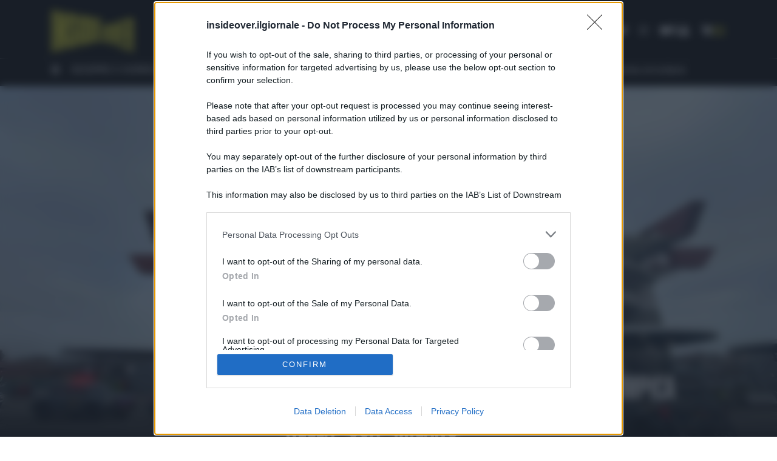

--- FILE ---
content_type: text/html; charset=UTF-8
request_url: https://it.insideover.com/
body_size: 20285
content:
<!doctype html><html lang=it-IT><head><meta charset="utf-8"><meta http-equiv="x-ua-compatible" content="ie=edge"><meta name="viewport" content="width=device-width, initial-scale=1.0, user-scalable=0, minimum-scale=1.0, maximum-scale=1.0, shrink-to-fit=no"> <script async src="https://www.googletagmanager.com/gtag/js?id=G-MY35HHRN46"></script> <script>window.dataLayer = window.dataLayer || [];
      function gtag(){dataLayer.push(arguments);}
      gtag('js', new Date());

      gtag('config', 'G-MY35HHRN46');</script> <script src=https://assets.evolutionadv.it/insideover_com/insideover_com.new.js></script> <meta name='robots' content='index, follow, max-image-preview:large, max-snippet:-1, max-video-preview:-1'><style>img:is([sizes="auto" i], [sizes^="auto," i]){contain-intrinsic-size:3000px 1500px}</style><title>InsideOver - Inside the news Over the world</title><meta name="description" content="InsideOver nasce da occhidellaguerra.it, sito di approfondimenti, analisi internazionali e reportage. In pochi anni, attraverso il crowdfunding, abbiamo realizzato oltre 250 reportage da tutto il mondo. Crowdfunding e coinvolgimento diretto dei lettori, passione e trasparenza sono i tratti distintivi di InsideOver."><link rel=canonical href=https://it.insideover.com/ ><meta property="og:locale" content="it_IT"><meta property="og:type" content="website"><meta property="og:title" content="InsideOver - Inside the news Over the world"><meta property="og:description" content="InsideOver nasce da occhidellaguerra.it, sito di approfondimenti, analisi internazionali e reportage. In pochi anni, attraverso il crowdfunding, abbiamo realizzato oltre 250 reportage da tutto il mondo. Crowdfunding e coinvolgimento diretto dei lettori, passione e trasparenza sono i tratti distintivi di InsideOver."><meta property="og:url" content="https://it.insideover.com/"><meta property="og:site_name" content="InsideOver"><meta property="article:modified_time" content="2026-01-27T18:15:32+00:00"><meta property="og:image" content="https://media.insideover.com/wp-content/uploads/2023/10/2018-07-10-Marchio-InsideOver-CMYK-Giallo-fondo-nero-1.png"><meta property="og:image:width" content="1772"><meta property="og:image:height" content="1181"><meta property="og:image:type" content="image/png"><meta name="twitter:card" content="summary_large_image"><meta name="twitter:image" content="https://media.insideover.com/wp-content/uploads/2019/05/2018-07-10-Marchio-InsideOver-CMYK-Giallo-fondo-nero-1.png"> <script type=application/ld+json class=yoast-schema-graph>{"@context":"https://schema.org","@graph":[{"@type":"WebPage","@id":"https://it.insideover.com/","url":"https://it.insideover.com/","name":"InsideOver - Inside the news Over the world","isPartOf":{"@id":"https://it.insideover.com/#website"},"primaryImageOfPage":{"@id":"https://it.insideover.com/#primaryimage"},"image":{"@id":"https://it.insideover.com/#primaryimage"},"thumbnailUrl":"https://media.insideover.com/wp-content/uploads/2019/05/Gualazzini-1-1.jpg","datePublished":"2018-10-24T14:20:09+00:00","dateModified":"2026-01-27T18:15:32+00:00","description":"InsideOver nasce da occhidellaguerra.it, sito di approfondimenti, analisi internazionali e reportage. In pochi anni, attraverso il crowdfunding, abbiamo realizzato oltre 250 reportage da tutto il mondo. Crowdfunding e coinvolgimento diretto dei lettori, passione e trasparenza sono i tratti distintivi di InsideOver.","breadcrumb":{"@id":"https://it.insideover.com/#breadcrumb"},"inLanguage":"it-IT","potentialAction":[{"@type":"ReadAction","target":["https://it.insideover.com/"]}]},{"@type":"ImageObject","inLanguage":"it-IT","@id":"https://it.insideover.com/#primaryimage","url":"https://media.insideover.com/wp-content/uploads/2019/05/Gualazzini-1-1.jpg","contentUrl":"https://media.insideover.com/wp-content/uploads/2019/05/Gualazzini-1-1.jpg","width":3543,"height":2362,"caption":"Africa, Chad, Bol. 13th October 2018. Orphaned children, mainly Nigerian refugees, live together as a group in the Koran schools. During the day, they go begging and are known as Almajiri. These children, who live in the Lake Chad basin, are growing up in a constant situation of war, and all they’ve ever known is the weapons and deaths they draw on the walls of the city. Almajiri is gotten from an Arabic word \"Al-Muhajirun\" which can be translated to mean a person who leaves his home in search of Islamic knowledge"},{"@type":"BreadcrumbList","@id":"https://it.insideover.com/#breadcrumb","itemListElement":[{"@type":"ListItem","position":1,"name":"Home"}]},{"@type":"WebSite","@id":"https://it.insideover.com/#website","url":"https://it.insideover.com/","name":"InsideOver","description":"Inside the news Over the world","potentialAction":[{"@type":"SearchAction","target":{"@type":"EntryPoint","urlTemplate":"https://it.insideover.com/?s={search_term_string}"},"query-input":{"@type":"PropertyValueSpecification","valueRequired":true,"valueName":"search_term_string"}}],"inLanguage":"it-IT"}]}</script> <link rel=stylesheet id=wp-block-library-css href='https://it.insideover.com/wp-includes/css/dist/block-library/style.min.css?ver=6.8.2' type=text/css media=all><style id=global-styles-inline-css>/*<![CDATA[*/:root{--wp--preset--aspect-ratio--square:1;--wp--preset--aspect-ratio--4-3:4/3;--wp--preset--aspect-ratio--3-4:3/4;--wp--preset--aspect-ratio--3-2:3/2;--wp--preset--aspect-ratio--2-3:2/3;--wp--preset--aspect-ratio--16-9:16/9;--wp--preset--aspect-ratio--9-16:9/16;--wp--preset--color--black:#000;--wp--preset--color--cyan-bluish-gray:#abb8c3;--wp--preset--color--white:#fff;--wp--preset--color--pale-pink:#f78da7;--wp--preset--color--vivid-red:#cf2e2e;--wp--preset--color--luminous-vivid-orange:#ff6900;--wp--preset--color--luminous-vivid-amber:#fcb900;--wp--preset--color--light-green-cyan:#7bdcb5;--wp--preset--color--vivid-green-cyan:#00d084;--wp--preset--color--pale-cyan-blue:#8ed1fc;--wp--preset--color--vivid-cyan-blue:#0693e3;--wp--preset--color--vivid-purple:#9b51e0;--wp--preset--gradient--vivid-cyan-blue-to-vivid-purple:linear-gradient(135deg,rgba(6,147,227,1) 0%,rgb(155,81,224) 100%);--wp--preset--gradient--light-green-cyan-to-vivid-green-cyan:linear-gradient(135deg,rgb(122,220,180) 0%,rgb(0,208,130) 100%);--wp--preset--gradient--luminous-vivid-amber-to-luminous-vivid-orange:linear-gradient(135deg,rgba(252,185,0,1) 0%,rgba(255,105,0,1) 100%);--wp--preset--gradient--luminous-vivid-orange-to-vivid-red:linear-gradient(135deg,rgba(255,105,0,1) 0%,rgb(207,46,46) 100%);--wp--preset--gradient--very-light-gray-to-cyan-bluish-gray:linear-gradient(135deg,rgb(238,238,238) 0%,rgb(169,184,195) 100%);--wp--preset--gradient--cool-to-warm-spectrum:linear-gradient(135deg,rgb(74,234,220) 0%,rgb(151,120,209) 20%,rgb(207,42,186) 40%,rgb(238,44,130) 60%,rgb(251,105,98) 80%,rgb(254,248,76) 100%);--wp--preset--gradient--blush-light-purple:linear-gradient(135deg,rgb(255,206,236) 0%,rgb(152,150,240) 100%);--wp--preset--gradient--blush-bordeaux:linear-gradient(135deg,rgb(254,205,165) 0%,rgb(254,45,45) 50%,rgb(107,0,62) 100%);--wp--preset--gradient--luminous-dusk:linear-gradient(135deg,rgb(255,203,112) 0%,rgb(199,81,192) 50%,rgb(65,88,208) 100%);--wp--preset--gradient--pale-ocean:linear-gradient(135deg,rgb(255,245,203) 0%,rgb(182,227,212) 50%,rgb(51,167,181) 100%);--wp--preset--gradient--electric-grass:linear-gradient(135deg,rgb(202,248,128) 0%,rgb(113,206,126) 100%);--wp--preset--gradient--midnight:linear-gradient(135deg,rgb(2,3,129) 0%,rgb(40,116,252) 100%);--wp--preset--font-size--small:13px;--wp--preset--font-size--medium:20px;--wp--preset--font-size--large:36px;--wp--preset--font-size--x-large:42px;--wp--preset--spacing--20:0.44rem;--wp--preset--spacing--30:0.67rem;--wp--preset--spacing--40:1rem;--wp--preset--spacing--50:1.5rem;--wp--preset--spacing--60:2.25rem;--wp--preset--spacing--70:3.38rem;--wp--preset--spacing--80:5.06rem;--wp--preset--shadow--natural:6px 6px 9px rgba(0, 0, 0, 0.2);--wp--preset--shadow--deep:12px 12px 50px rgba(0, 0, 0, 0.4);--wp--preset--shadow--sharp:6px 6px 0px rgba(0, 0, 0, 0.2);--wp--preset--shadow--outlined:6px 6px 0px -3px rgba(255, 255, 255, 1), 6px 6px rgba(0, 0, 0, 1);--wp--preset--shadow--crisp:6px 6px 0px rgba(0, 0, 0, 1)}:where(body){margin:0}.wp-site-blocks>.alignleft{float:left;margin-right:2em}.wp-site-blocks>.alignright{float:right;margin-left:2em}.wp-site-blocks>.aligncenter{justify-content:center;margin-left:auto;margin-right:auto}:where(.is-layout-flex){gap:0.5em}:where(.is-layout-grid){gap:0.5em}.is-layout-flow>.alignleft{float:left;margin-inline-start:0;margin-inline-end:2em}.is-layout-flow>.alignright{float:right;margin-inline-start:2em;margin-inline-end:0}.is-layout-flow>.aligncenter{margin-left:auto !important;margin-right:auto !important}.is-layout-constrained>.alignleft{float:left;margin-inline-start:0;margin-inline-end:2em}.is-layout-constrained>.alignright{float:right;margin-inline-start:2em;margin-inline-end:0}.is-layout-constrained>.aligncenter{margin-left:auto !important;margin-right:auto !important}.is-layout-constrained>:where(:not(.alignleft):not(.alignright):not(.alignfull)){margin-left:auto !important;margin-right:auto !important}body .is-layout-flex{display:flex}.is-layout-flex{flex-wrap:wrap;align-items:center}.is-layout-flex>:is(*,div){margin:0}body .is-layout-grid{display:grid}.is-layout-grid>:is(*,div){margin:0}body{padding-top:0px;padding-right:0px;padding-bottom:0px;padding-left:0px}a:where(:not(.wp-element-button)){text-decoration:underline}:root :where(.wp-element-button,.wp-block-button__link){background-color:#32373c;border-width:0;color:#fff;font-family:inherit;font-size:inherit;line-height:inherit;padding:calc(0.667em + 2px) calc(1.333em + 2px);text-decoration:none}.has-black-color{color:var(--wp--preset--color--black) !important}.has-cyan-bluish-gray-color{color:var(--wp--preset--color--cyan-bluish-gray) !important}.has-white-color{color:var(--wp--preset--color--white) !important}.has-pale-pink-color{color:var(--wp--preset--color--pale-pink) !important}.has-vivid-red-color{color:var(--wp--preset--color--vivid-red) !important}.has-luminous-vivid-orange-color{color:var(--wp--preset--color--luminous-vivid-orange) !important}.has-luminous-vivid-amber-color{color:var(--wp--preset--color--luminous-vivid-amber) !important}.has-light-green-cyan-color{color:var(--wp--preset--color--light-green-cyan) !important}.has-vivid-green-cyan-color{color:var(--wp--preset--color--vivid-green-cyan) !important}.has-pale-cyan-blue-color{color:var(--wp--preset--color--pale-cyan-blue) !important}.has-vivid-cyan-blue-color{color:var(--wp--preset--color--vivid-cyan-blue) !important}.has-vivid-purple-color{color:var(--wp--preset--color--vivid-purple) !important}.has-black-background-color{background-color:var(--wp--preset--color--black) !important}.has-cyan-bluish-gray-background-color{background-color:var(--wp--preset--color--cyan-bluish-gray) !important}.has-white-background-color{background-color:var(--wp--preset--color--white) !important}.has-pale-pink-background-color{background-color:var(--wp--preset--color--pale-pink) !important}.has-vivid-red-background-color{background-color:var(--wp--preset--color--vivid-red) !important}.has-luminous-vivid-orange-background-color{background-color:var(--wp--preset--color--luminous-vivid-orange) !important}.has-luminous-vivid-amber-background-color{background-color:var(--wp--preset--color--luminous-vivid-amber) !important}.has-light-green-cyan-background-color{background-color:var(--wp--preset--color--light-green-cyan) !important}.has-vivid-green-cyan-background-color{background-color:var(--wp--preset--color--vivid-green-cyan) !important}.has-pale-cyan-blue-background-color{background-color:var(--wp--preset--color--pale-cyan-blue) !important}.has-vivid-cyan-blue-background-color{background-color:var(--wp--preset--color--vivid-cyan-blue) !important}.has-vivid-purple-background-color{background-color:var(--wp--preset--color--vivid-purple) !important}.has-black-border-color{border-color:var(--wp--preset--color--black) !important}.has-cyan-bluish-gray-border-color{border-color:var(--wp--preset--color--cyan-bluish-gray) !important}.has-white-border-color{border-color:var(--wp--preset--color--white) !important}.has-pale-pink-border-color{border-color:var(--wp--preset--color--pale-pink) !important}.has-vivid-red-border-color{border-color:var(--wp--preset--color--vivid-red) !important}.has-luminous-vivid-orange-border-color{border-color:var(--wp--preset--color--luminous-vivid-orange) !important}.has-luminous-vivid-amber-border-color{border-color:var(--wp--preset--color--luminous-vivid-amber) !important}.has-light-green-cyan-border-color{border-color:var(--wp--preset--color--light-green-cyan) !important}.has-vivid-green-cyan-border-color{border-color:var(--wp--preset--color--vivid-green-cyan) !important}.has-pale-cyan-blue-border-color{border-color:var(--wp--preset--color--pale-cyan-blue) !important}.has-vivid-cyan-blue-border-color{border-color:var(--wp--preset--color--vivid-cyan-blue) !important}.has-vivid-purple-border-color{border-color:var(--wp--preset--color--vivid-purple) !important}.has-vivid-cyan-blue-to-vivid-purple-gradient-background{background:var(--wp--preset--gradient--vivid-cyan-blue-to-vivid-purple) !important}.has-light-green-cyan-to-vivid-green-cyan-gradient-background{background:var(--wp--preset--gradient--light-green-cyan-to-vivid-green-cyan) !important}.has-luminous-vivid-amber-to-luminous-vivid-orange-gradient-background{background:var(--wp--preset--gradient--luminous-vivid-amber-to-luminous-vivid-orange) !important}.has-luminous-vivid-orange-to-vivid-red-gradient-background{background:var(--wp--preset--gradient--luminous-vivid-orange-to-vivid-red) !important}.has-very-light-gray-to-cyan-bluish-gray-gradient-background{background:var(--wp--preset--gradient--very-light-gray-to-cyan-bluish-gray) !important}.has-cool-to-warm-spectrum-gradient-background{background:var(--wp--preset--gradient--cool-to-warm-spectrum) !important}.has-blush-light-purple-gradient-background{background:var(--wp--preset--gradient--blush-light-purple) !important}.has-blush-bordeaux-gradient-background{background:var(--wp--preset--gradient--blush-bordeaux) !important}.has-luminous-dusk-gradient-background{background:var(--wp--preset--gradient--luminous-dusk) !important}.has-pale-ocean-gradient-background{background:var(--wp--preset--gradient--pale-ocean) !important}.has-electric-grass-gradient-background{background:var(--wp--preset--gradient--electric-grass) !important}.has-midnight-gradient-background{background:var(--wp--preset--gradient--midnight) !important}.has-small-font-size{font-size:var(--wp--preset--font-size--small) !important}.has-medium-font-size{font-size:var(--wp--preset--font-size--medium) !important}.has-large-font-size{font-size:var(--wp--preset--font-size--large) !important}.has-x-large-font-size{font-size:var(--wp--preset--font-size--x-large) !important}:where(.wp-block-post-template.is-layout-flex){gap:1.25em}:where(.wp-block-post-template.is-layout-grid){gap:1.25em}:where(.wp-block-columns.is-layout-flex){gap:2em}:where(.wp-block-columns.is-layout-grid){gap:2em}:root :where(.wp-block-pullquote){font-size:1.5em;line-height:1.6}/*]]>*/</style><link rel=stylesheet id=gn-frontend-gnfollow-style-css href='https://it.insideover.com/wp-content/plugins/gn-publisher/assets/css/gn-frontend-gnfollow.min.css?ver=1.5.23' type=text/css media=all><link rel=stylesheet id=woocommerce-layout-css href='https://it.insideover.com/wp-content/plugins/woocommerce/assets/css/woocommerce-layout.css?ver=10.0.4' type=text/css media=all><link rel=stylesheet id=woocommerce-smallscreen-css href='https://it.insideover.com/wp-content/plugins/woocommerce/assets/css/woocommerce-smallscreen.css?ver=10.0.4' type=text/css media='only screen and (max-width: 768px)'><link rel=stylesheet id=woocommerce-general-css href='https://it.insideover.com/wp-content/plugins/woocommerce/assets/css/woocommerce.css?ver=10.0.4' type=text/css media=all><style id=woocommerce-inline-inline-css>.woocommerce form .form-row .required{visibility:visible}</style><link rel=stylesheet id=brands-styles-css href='https://it.insideover.com/wp-content/plugins/woocommerce/assets/css/brands.css?ver=10.0.4' type=text/css media=all><link rel=stylesheet id=ywsbs-plans-css href='https://it.insideover.com/wp-content/plugins/yith-woocommerce-subscription-premium/assets/css/ywsbs-plans.css?ver=4.12.0' type=text/css media=all><link rel=stylesheet id=yith_ywsbs_frontend-css href='https://it.insideover.com/wp-content/plugins/yith-woocommerce-subscription-premium/assets/css/frontend.css?ver=4.12.0' type=text/css media=all><style id=yith_ywsbs_frontend-inline-css>.ywsbs-signup-fee{color:#467484}.ywsbs-trial-period{color:#467484}span.status.active{color:#b2ac00}span.status.paused{color:#34495e}span.status.pending{color:#d38a0b}span.status.overdue{color:#d35400}span.status.trial{color:#8e44ad}span.status.cancelled{color:#c0392b}span.status.expired{color:#bdc3c7}span.status.suspended{color:#e74c3c}</style><link rel=stylesheet id=sage/main.css-css href='https://it.insideover.com/wp-content/themes/insideover/dist/styles/main.css?ver=290920250225' type=text/css media=all> <script type=text/template id=tmpl-variation-template>
	<div class=woocommerce-variation-description>{{{ data.variation.variation_description }}}</div>
	<div class=woocommerce-variation-price>{{{ data.variation.price_html }}}</div>
	<div class=woocommerce-variation-availability>{{{ data.variation.availability_html }}}</div>
</script> <script type=text/template id=tmpl-unavailable-variation-template>
	<p role=alert>Questo prodotto non è disponibile. Scegli un&#039;altra combinazione.</p>
</script> <script src=https://it.insideover.com/wp-includes/js/jquery/jquery.min.js id=jquery-js></script> <script src="https://it.insideover.com/wp-content/plugins/woocommerce/assets/js/jquery-blockui/jquery.blockUI.min.js?ver=2.7.0-wc.10.0.4" id=jquery-blockui-js data-wp-strategy=defer></script> <script id=wc-add-to-cart-js-extra>var wc_add_to_cart_params = {"ajax_url":"\/wp-admin\/admin-ajax.php","wc_ajax_url":"\/?wc-ajax=%%endpoint%%","i18n_view_cart":"Visualizza carrello","cart_url":"https:\/\/it.insideover.com\/carrello","is_cart":"","cart_redirect_after_add":"no"};</script> <script src="https://it.insideover.com/wp-content/plugins/woocommerce/assets/js/frontend/add-to-cart.min.js?ver=10.0.4" id=wc-add-to-cart-js defer=defer data-wp-strategy=defer></script> <script src="https://it.insideover.com/wp-content/plugins/woocommerce/assets/js/js-cookie/js.cookie.min.js?ver=2.1.4-wc.10.0.4" id=js-cookie-js defer=defer data-wp-strategy=defer></script> <script id=woocommerce-js-extra>var woocommerce_params = {"ajax_url":"\/wp-admin\/admin-ajax.php","wc_ajax_url":"\/?wc-ajax=%%endpoint%%","i18n_password_show":"Mostra password","i18n_password_hide":"Nascondi password"};</script> <script src="https://it.insideover.com/wp-content/plugins/woocommerce/assets/js/frontend/woocommerce.min.js?ver=10.0.4" id=woocommerce-js defer=defer data-wp-strategy=defer></script> <script src="https://it.insideover.com/wp-includes/js/underscore.min.js?ver=1.13.7" id=underscore-js></script> <script id=wp-util-js-extra>var _wpUtilSettings = {"ajax":{"url":"\/wp-admin\/admin-ajax.php"}};</script> <script src="https://it.insideover.com/wp-includes/js/wp-util.min.js?ver=6.8.2" id=wp-util-js></script> <link rel=https://api.w.org/ href=https://it.insideover.com/wp-json/ ><link rel=alternate title=JSON type=application/json href=https://it.insideover.com/wp-json/wp/v2/pages/49876><link rel=EditURI type=application/rsd+xml title=RSD href=https://it.insideover.com/xmlrpc.php?rsd><meta name="generator" content="WordPress 6.8.2"><meta name="generator" content="WooCommerce 10.0.4"><link rel=shortlink href=https://it.insideover.com/ ><link rel=alternate title="oEmbed (JSON)" type=application/json+oembed href="https://it.insideover.com/wp-json/oembed/1.0/embed?url=https%3A%2F%2Fit.insideover.com%2F"><link rel=alternate title="oEmbed (XML)" type=text/xml+oembed href="https://it.insideover.com/wp-json/oembed/1.0/embed?url=https%3A%2F%2Fit.insideover.com%2F&#038;format=xml"> <!-- Meta Pixel Code --> <script>!function(f,b,e,v,n,t,s)
    {if(f.fbq)return;n=f.fbq=function(){n.callMethod?
    n.callMethod.apply(n,arguments):n.queue.push(arguments)};
    if(!f._fbq)f._fbq=n;n.push=n;n.loaded=!0;n.version='2.0';
    n.queue=[];t=b.createElement(e);t.async=!0;
    t.src=v;s=b.getElementsByTagName(e)[0];
    s.parentNode.insertBefore(t,s)}(window, document,'script',
    'https://connect.facebook.net/en_US/fbevents.js');
    fbq('init', '3926706630890948');
    fbq('track', 'PageView');</script> <noscript> <img height=1 width=1 style=display:none src="https://www.facebook.com/tr?id=3926706630890948&ev=PageView&noscript=1"> </noscript> <!-- End Meta Pixel Code -->	<noscript><style>.woocommerce-product-gallery{opacity:1 !important}</style></noscript><style>.recentcomments a{display:inline !important;padding:0 !important;margin:0 !important}</style><meta name="onesignal" content="wordpress-plugin"> <script>window.OneSignalDeferred = window.OneSignalDeferred || [];

      OneSignalDeferred.push(function(OneSignal) {
        var oneSignal_options = {};
        window._oneSignalInitOptions = oneSignal_options;

        oneSignal_options['serviceWorkerParam'] = { scope: '/' };
oneSignal_options['serviceWorkerPath'] = 'OneSignalSDKWorker.js.php';

        OneSignal.Notifications.setDefaultUrl("https://it.insideover.com");

        oneSignal_options['wordpress'] = true;
oneSignal_options['appId'] = '1d1b13ff-3ef5-4ffe-bb75-6cbea4f107a2';
oneSignal_options['allowLocalhostAsSecureOrigin'] = true;
oneSignal_options['welcomeNotification'] = { };
oneSignal_options['welcomeNotification']['title'] = "";
oneSignal_options['welcomeNotification']['message'] = "Grazie per esserti iscritto!";
oneSignal_options['path'] = "https://it.insideover.com/wp-content/plugins/onesignal-free-web-push-notifications/sdk_files/";
oneSignal_options['safari_web_id'] = "web.onesignal.auto.122898af-6461-4378-9cd0-e897364a2895";
oneSignal_options['promptOptions'] = { };
oneSignal_options['promptOptions']['actionMessage'] = "Ricevi gli ultimi aggiornamenti dal mondo con InsideOver";
oneSignal_options['promptOptions']['acceptButtonText'] = "Ricevi";
oneSignal_options['promptOptions']['cancelButtonText'] = "No, grazie";
              OneSignal.init(window._oneSignalInitOptions);
              OneSignal.Slidedown.promptPush()      });

      function documentInitOneSignal() {
        var oneSignal_elements = document.getElementsByClassName("OneSignal-prompt");

        var oneSignalLinkClickHandler = function(event) { OneSignal.Notifications.requestPermission(); event.preventDefault(); };        for(var i = 0; i < oneSignal_elements.length; i++)
          oneSignal_elements[i].addEventListener('click', oneSignalLinkClickHandler, false);
      }

      if (document.readyState === 'complete') {
           documentInitOneSignal();
      }
      else {
           window.addEventListener("load", function(event){
               documentInitOneSignal();
          });
      }</script> <link rel=icon href=https://media.insideover.com/wp-content/uploads/2019/04/cropped-logo-favicon-150x150.png sizes=32x32><link rel=icon href=https://media.insideover.com/wp-content/uploads/2019/04/cropped-logo-favicon-300x300.png sizes=192x192><link rel=apple-touch-icon href=https://media.insideover.com/wp-content/uploads/2019/04/cropped-logo-favicon-300x300.png><meta name="msapplication-TileImage" content="https://media.insideover.com/wp-content/uploads/2019/04/cropped-logo-favicon-300x300.png"><style id=wp-custom-css>.ywsbs-dropdown-wrapper{display:block;font-weight:bold;margin:16px 0}.ywsbs-dropdown-wrapper>a{outline:none;color:#212529;background-color:#eae522;border-color:#eae522;font-size:12px;padding:8px 12px}</style></head><body class="home wp-singular page-template page-template-template-home template-home page page-id-49876 wp-embed-responsive wp-theme-insideoverresources it theme-insideover/resources woocommerce-no-js app-data index-data singular-data page-data page-49876-data page-homepage-ita-2-2-2-2-2-3-2-2-2-2-data template-home-data front-page-data"><div class=nav-wrapper><nav class="navbar main-nav  navbar-dark social-menu"><div class=container><div class=inside-menu><div class=row><div class=col-3><div class=logo-header> <a href=https://it.insideover.com> <svg version=1.1 id=mainlogo xmlns=http://www.w3.org/2000/svg xmlns:xlink=http://www.w3.org/1999/xlink x=0px y=0px viewBox="0 0 139.8 72.5" style="enable-background:new 0 0 139.8 72.5;" xml:space=preserve> <g> <path d=M6.5,1.2V71L0,72.5V0L6.5,1.2z></path> <path d=M18.5,3.5l6.4,1.2v62.2l-6.4,1.4l-2.7-31.3l0,31.9l-6.6,1.5V1.7L15.6,3l2.8,30.3L18.5,3.5z></path> <path d=M43.2,34.6v24.9l-3.7,4.1l-8.4,1.9l-3.6-3.2V40l6.5-0.2V58l2.7-0.4V39.4l-9.2-7.7V9.2l3.6-3.3l8.9,1.7l3.1,4V27l-6.4-0.4l0-12.9l-2.7-0.4l-0.2,13.6L43.2,34.6z></path> <path d=M52.5,9.9v50.9l-6.5,1.5V8.7L52.5,9.9z></path> <path d=M73.4,56.2V13.9l11.8,2.2v4.7L79.9,20v11.4l5.3,0.1v4.4l-5.3,0.2V50l5.3-0.9v4.4L73.4,56.2z></path> <path d=M101.8,24l5.1-1.4l1.6,24.2l1.4-25l5-1.4l-3.6,41.7l-6.1-2.3L101.8,24z></path> <path d=M115.9,63.8V20.1l9.6-2.7v6l-4.6,1v13.4l4.6,0.1v6.1l-4.5-0.2V60l4.5,1.5v5.8L115.9,63.8z></path> <path d="M139.8,17.2l-2.5-3L127,17l0.1,50.9l4.9,1.9V44.5l2.8,0.2v26l4.9,1.8V43.6l-1.3-2.5l1.3-2.7V17.2z M134.9,38l-2.8,0V21.9l2.8-0.6V38z"></path> <path d="M87.6,27.8v25.7l12.6,4.6V24.3L87.6,27.8z M95.3,51.8L92.6,51V30.8l2.7-0.7V51.8z"></path> <path d="M67.4,12.8l-12.3-2.4v49.7l11.2-2.5l4.4-4.2V16.3L67.4,12.8z M64.3,52.7l-2.7,0.4V17.3l2.7,0.4V52.7z"></path> </g> </svg> </a></div></div><div class="col-9 d-flex justify-content-between align-items-center"> <span class="claim-menu d-none d-lg-block">Inside the news Over the world</span><div class="utility-menu d-flex flex-wrap align-items-center justify-content-end"><ul class="list-inline d-none d-sm-block"> <li class=list-inline-item> <a href=https://www.facebook.com/insideoveritalia/ target=_blank rel=noopener title=Facebook> <i class="fab fa-facebook-f"></i> </a> </li> <li class=list-inline-item> <a href=https://x.com/insideoverita target=_blank rel=noopener title=X> <i class="fab fa-twitter"></i> </a> </li> <li class=list-inline-item> <a href=https://www.instagram.com/insideover/ target=_blank rel=noopener title=Instagram> <i class="fab fa-instagram"></i> </a> </li> <li class=list-inline-item> <a href=https://www.youtube.com/c/insideover target=_blank rel=noopener title=YouTube> <i class="fab fa-youtube"></i> </a> </li></ul><ul class="language-switcher list-inline"> <li class=list-inline-item> <span id=search-toggl-it title="Cerca nel sito" role=button> <i class="fas fa-search"></i> </span> </li></ul><ul class="list-inline mb-0"> <li class=list-inline-item> <a href=https://it.insideover.com/mio-account title=Account> <i class="fas fa-user"></i> </a> </li> <li class=list-inline-item> <a href=https://it.insideover.com/carrello title=Carrello> <i class="fas fa-cart-arrow-down"></i> </a> </li></ul><div class="hamburger d-flex align-items-center"> <button class="navbar-toggler collapsed"> <span class="icon-bar top-bar"></span> <span class="icon-bar middle-bar"></span> <span class="icon-bar bottom-bar"></span> <span class=sr-only>Toggle navigation</span> <i class="fas fa-times"></i> </button></div></div></div></div></div></div><div class=topic-menu-container><div class=container><div class="topic-bar d-flex"> <span class="hot-topic-title pr-1"><i class="fas fa-fire-alt"></i></span><div class=menu-topic-it-container><ul id=menu-topic-it-1 class="topic-menu mb-0 list-unstyled"><li class="menu-item menu-item-type-custom menu-item-object-custom menu-item-496998"><a href=https://it.insideover.com/academy>SCOPRI I CORSI</a></li> <li class="menu-item menu-item-type-custom menu-item-object-custom menu-item-493635"><a href=https://it.insideover.com/topic/media-potere>Media e Potere</a></li> <li class="menu-item menu-item-type-custom menu-item-object-custom menu-item-492557"><a href=https://it.insideover.com/segnalazioni-protette>SEGNALAZIONI PROTETTE</a></li> <li class="menu-item menu-item-type-custom menu-item-object-custom menu-item-464682"><a href=https://it.insideover.com/topic/guerra-di-gaza>Gaza</a></li> <li class="menu-item menu-item-type-custom menu-item-object-custom menu-item-465193"><a href=https://it.insideover.com/topic/osint>OSINT</a></li> <li class="menu-item menu-item-type-custom menu-item-object-custom menu-item-469524"><a href=https://it.insideover.com/topic/geopolitica-della-salute>Geopolitica della salute</a></li> <li class="menu-item menu-item-type-custom menu-item-object-custom menu-item-491581"><a href=https://it.insideover.com/topic/economia-circolare>Economia circolare</a></li></ul></div></div></div></div><div class=progress-container><div class=progress-bar id=myBar></div></div><div id=searchResponsive class="animated bounceInRight"><div class=container><div class=col-md-12><form id=search-form-wp action=https://it.insideover.com/ > <input id=wp-search-input class=search-input type=text name=s> <img src=https://it.insideover.com/wp-content/themes/insideover/dist/images/x.png class="fas closingspan"></form></div></div></div></nav><div id=navbarResponsive class="animated bounceInRight"><div class=container><h3>TEMI</h3><div class=menu-temi-container><ul id=menu-temi class="menu-category-list list-unstyled"><li id=menu-item-418982 class="menu-item menu-item-type-taxonomy menu-item-object-category menu-item-418982"><a href=https://it.insideover.com/category/ambiente>Ambiente</a></li> <li id=menu-item-469296 class="menu-item menu-item-type-taxonomy menu-item-object-category menu-item-469296"><a href=https://it.insideover.com/category/investimenti-e-trading>Borsa e Trading</a></li> <li id=menu-item-418983 class="menu-item menu-item-type-taxonomy menu-item-object-category menu-item-418983"><a href=https://it.insideover.com/category/criminalita>Criminalità</a></li> <li id=menu-item-418984 class="menu-item menu-item-type-taxonomy menu-item-object-category menu-item-418984"><a href=https://it.insideover.com/category/difesa>Difesa</a></li> <li id=menu-item-418985 class="menu-item menu-item-type-taxonomy menu-item-object-category menu-item-418985"><a href=https://it.insideover.com/category/donne>Donne</a></li> <li id=menu-item-418986 class="menu-item menu-item-type-taxonomy menu-item-object-category menu-item-418986"><a href=https://it.insideover.com/category/economia>Economia e Finanza</a></li> <li id=menu-item-418987 class="menu-item menu-item-type-taxonomy menu-item-object-category menu-item-418987"><a href=https://it.insideover.com/category/energia>Energia</a></li> <li id=menu-item-469297 class="menu-item menu-item-type-taxonomy menu-item-object-category menu-item-469297"><a href=https://it.insideover.com/category/geopolitica-della-salute>Geopolitica della salute</a></li> <li id=menu-item-418988 class="menu-item menu-item-type-taxonomy menu-item-object-category menu-item-418988"><a href=https://it.insideover.com/category/guerra>Guerra</a></li> <li id=menu-item-418989 class="menu-item menu-item-type-taxonomy menu-item-object-category menu-item-418989"><a href=https://it.insideover.com/category/migrazioni>Migrazioni</a></li> <li id=menu-item-418990 class="menu-item menu-item-type-taxonomy menu-item-object-category menu-item-418990"><a href=https://it.insideover.com/category/nazionalismi>Nazionalismi</a></li> <li id=menu-item-418991 class="menu-item menu-item-type-taxonomy menu-item-object-category menu-item-418991"><a href=https://it.insideover.com/category/politica>Politica</a></li> <li id=menu-item-418992 class="menu-item menu-item-type-taxonomy menu-item-object-category menu-item-418992"><a href=https://it.insideover.com/category/religioni>Religioni</a></li> <li id=menu-item-418993 class="menu-item menu-item-type-taxonomy menu-item-object-category menu-item-418993"><a href=https://it.insideover.com/category/societa>Società</a></li> <li id=menu-item-418994 class="menu-item menu-item-type-taxonomy menu-item-object-category menu-item-418994"><a href=https://it.insideover.com/category/storia>Storia</a></li> <li id=menu-item-418995 class="menu-item menu-item-type-taxonomy menu-item-object-category menu-item-418995"><a href=https://it.insideover.com/category/tecnologia>Tecnologia</a></li> <li id=menu-item-418996 class="menu-item menu-item-type-taxonomy menu-item-object-category menu-item-418996"><a href=https://it.insideover.com/category/terrorismo>Terrorismo</a></li></ul></div><div class=menu-primary-menu-container><ul id=menu-primary-menu class=list-unstyled><li id=menu-item-475393 class="menu-item menu-item-type-post_type menu-item-object-page menu-item-475393"><a href=https://it.insideover.com/abbonamenti-standard>ABBONAMENTI STANDARD</a></li> <li id=menu-item-201281 class="menu-item menu-item-type-post_type menu-item-object-page menu-item-201281"><a href=https://it.insideover.com/articoli>ARTICOLI</a></li> <li id=menu-item-325353 class="menu-item menu-item-type-post_type menu-item-object-page menu-item-325353"><a href=https://it.insideover.com/academy>THE NEWSROOM ACADEMY</a></li> <li id=menu-item-202449 class="menu-item menu-item-type-post_type_archive menu-item-object-reportage menu-item-202449"><a href=https://it.insideover.com/reportage>REPORTAGE</a></li> <li id=menu-item-208067 class="menu-item menu-item-type-post_type_archive menu-item-object-video menu-item-208067"><a href=https://it.insideover.com/video>VIDEO</a></li> <li id=menu-item-208560 class="menu-item menu-item-type-post_type_archive menu-item-object-gallery menu-item-208560"><a href=https://it.insideover.com/gallery>GALLERY</a></li></ul></div><div class=menu-secondary-menu-container><ul id=menu-secondary-menu class="small list-unstyled"><li id=menu-item-237486 class="menu-item menu-item-type-post_type menu-item-object-page menu-item-237486"><a href=https://it.insideover.com/chi-siamo>CHI SIAMO</a></li> <li id=menu-item-237487 class="menu-item menu-item-type-post_type menu-item-object-page menu-item-237487"><a href=https://it.insideover.com/diventa-nostro-partner>DIVENTA NOSTRO PARTNER</a></li> <li id=menu-item-204336 class="menu-item menu-item-type-post_type menu-item-object-page menu-item-privacy-policy menu-item-204336"><a rel=privacy-policy href=https://it.insideover.com/privacy-policy>PRIVACY POLICY</a></li> <li id=menu-item-475392 class="menu-item menu-item-type-post_type menu-item-object-page menu-item-475392"><a href=https://it.insideover.com/abbonamenti-standard>ABBONAMENTI STANDARD</a></li></ul></div><ul class="small list-unstyled"> <li class="menu-item list-unstyled-item"> <a href=# onclick=window.optiload.showConsentUi()> PRIVACY SETTINGS </a> </li></ul><div class="menu_social pb-5"><div class=row><div class="col-md-12 social"><h3>SEGUICI SU</h3></div></div><div class="d-flex align-items-center pt-4 pb-3"> <a href=https://www.facebook.com/insideoveritalia/ target=_blank rel=noopener> <i class="fab fa-facebook-f"></i> </a> <a href=https://twitter.com/insideoverita target=_blank rel=noopener> <i class="fab fa-twitter"></i> </a> <a href=https://www.instagram.com/insideover/ target=_blank rel=noopener> <i class="fab fa-instagram"></i> </a> <a href=https://www.youtube.com/c/insideover target=_blank rel=noopener> <i class="fab fa-youtube"></i> </a></div> <span class=pt-3>Inside the news over the world</span></div></div></div></div><div class="wrap  " role=document><div class=scroll-sentinal></div><div class=content><main class=main><div class=apertura style="overflow: hidden;"> <img width=1920 height=1440 src=https://media.insideover.com/wp-content/uploads/2026/01/OVERCOME_2026012712105428_b607b7cadfd7e0d99a60c54e44a99a8c.jpg class="attachment-4k-no-crop size-4k-no-crop wp-post-image" alt loading=eager style="object-fit: cover; width: 100%; height: 100%; object-position: center center;" decoding=async srcset="https://media.insideover.com/wp-content/uploads/2026/01/OVERCOME_2026012712105428_b607b7cadfd7e0d99a60c54e44a99a8c.jpg 1920w, https://media.insideover.com/wp-content/uploads/2026/01/OVERCOME_2026012712105428_b607b7cadfd7e0d99a60c54e44a99a8c.jpg 300w, https://media.insideover.com/wp-content/uploads/2026/01/OVERCOME_2026012712105428_b607b7cadfd7e0d99a60c54e44a99a8c.jpg 1024w, https://media.insideover.com/wp-content/uploads/2026/01/OVERCOME_2026012712105428_b607b7cadfd7e0d99a60c54e44a99a8c.jpg 768w, https://media.insideover.com/wp-content/uploads/2026/01/OVERCOME_2026012712105428_b607b7cadfd7e0d99a60c54e44a99a8c.jpg 1536w, https://media.insideover.com/wp-content/uploads/2026/01/OVERCOME_2026012712105428_b607b7cadfd7e0d99a60c54e44a99a8c.jpg 600w" sizes="(max-width: 1920px) 100vw, 1920px"><div class="content_apertura d-flex align-items-end"><div class=container><div class="col-lg-8 offset-lg-4"> <a href=https://it.insideover.com/autore/andrea-muratore> <span class=author_apertura>Andrea Muratore </span> </a><h2> <a href=https://it.insideover.com/societa/il-qatar-in-campo-per-la-sicurezza-olimpica-nella-sua-milano.html title="Il Qatar in campo per la sicurezza olimpica nella &#8220;sua&#8221; Milano"> Il Qatar in campo per la sicurezza olimpica nella &#8220;sua&#8221; Milano </a></h2></div></div></div></div><div class=apertura-sostienici><div class=infinite-item-end></div><div class=lancio-editoriale style="background-image: url(https://media.insideover.com/wp-content/uploads/2023/05/Stampante_Stampa_Nero.jpg); background-color: #000;"><div class="box-editoriale-container d-flex flex-column justify-content-center"><div class=box-editoriale>ISCRIVITI ALLE ANTEPRIME GRATUITE</div> <a class="btn btn-secondary" href=https://it.insideover.com/academy/dalla-finanza-al-reportage-scopri-i-nuovi-corsi-di-insideover-iscriviti-alle-anteprime-gratuite.html>SCOPRI I NOSTRI CORSI</a></div></div></div><div class=container><div class=row><aside class="sidebar col-lg-4 mb-5 mb-md-0"><div class=subscription-widget><h3 class="wc-block-components-title">Diventa uno di noi</h3><p> Questo giornale rimarrà sempre libero e accessibile a tutti. Abbonandoti lo sostieni.<br> <a class="btn btn-secondary mt-3 w-100" href=https://it.insideover.com/abbonamenti-standard> Scopri gli abbonamenti </a></p></div><div class=newsletter-widget style="max-width: 100%"><h3 class="newsletter_widget__title">Vuoi ricevere le nostre newsletter?</h3><form action=/iscriviti-alla-newsletter/ method=GET> <input type=email placeholder="Inserisci la tua e-mail" name=widget-email required> <input type=submit value="Iscriviti ora" class="btn btn-secondary"></form></div><div class=banner-widget><div class=sticky-wrapper style=margin-top:10px;><div class="gptslot sticky evo-sidesticky" data-adunitid=5 data-addesktop=true></div></div></div></aside><div class="type-post-loop col-lg-8"><article class="post-503304 post type-post status-publish format-standard has-post-thumbnail hentry category-politica tag-davos autori-davide-malacaria persone-donald-trump persone-mark-carney-7"><div class="row d-md-flex align-items-center"><div class="article-thumbnail col-md-6"> <a href=https://it.insideover.com/politica/carney-vs-trump-la-brutalita-della-politica-e-la-brutalita-esoterica.html title="Carney vs Trump: la brutalità della Politica e la brutalità esoterica"> <img width=334 height=188 src=https://media.insideover.com/wp-content/uploads/2026/01/OVERCOME_2026012718110834_a3db4c6ec1b3a2d8e1fb53853cedcdf7-334x188.jpg class="img-fluid wp-post-image" alt="Carney vs Trump: la brutalità della Politica e la brutalità esoterica" decoding=async loading=lazy> </a></div><div class="article-content col-md-6"><header> <a href=https://it.insideover.com/category/politica rel="category tag">Politica</a> <span class=separator>/</span> <a href=https://it.insideover.com/politica/carney-vs-trump-la-brutalita-della-politica-e-la-brutalita-esoterica.html><h2 class="entry-title">Carney vs Trump: la brutalità della Politica e la brutalità esoterica</h2></a><p class=post-meta> <time class=updated datetime=2026-01-27T17:29:18+00:00>27.01.2026</time> <a href=https://it.insideover.com/autore/davide-malacaria> <span class=author_meta>Davide Malacaria - Piccolenote.it </span> </a></p></header></div></div></article><hr><article class="post-503262 post type-post status-publish format-standard has-post-thumbnail hentry category-politica autori-fulvio-scaglione persone-liliana-segre aree-geografiche-italia"><div class="row d-md-flex align-items-center"><div class="article-thumbnail col-md-6"> <a href=https://it.insideover.com/politica/perche-il-giorno-della-memoria-piu-che-il-passato-riguarda-il-futuro.html title="Perché il Giorno della Memoria più che il passato riguarda il futuro"> <img width=334 height=188 src=https://media.insideover.com/wp-content/uploads/2026/01/giorno-della-memoria-334x188.jpg class="img-fluid wp-post-image" alt="giorno della memoria" decoding=async loading=lazy> </a></div><div class="article-content col-md-6"><header> <a href=https://it.insideover.com/category/politica rel="category tag">Politica</a> <span class=separator>/</span> <a href=https://it.insideover.com/politica/perche-il-giorno-della-memoria-piu-che-il-passato-riguarda-il-futuro.html><h2 class="entry-title">Perché il Giorno della Memoria più che il passato riguarda il futuro</h2></a><p class=post-meta> <time class=updated datetime=2026-01-27T15:47:36+00:00>27.01.2026</time> <a href=https://it.insideover.com/autore/fulvio-scaglione> <span class=author_meta>Fulvio Scaglione </span> </a></p></header></div></div></article><hr><article class="post-503206 post type-post status-publish format-standard has-post-thumbnail hentry category-difesa tag-medio-oriente tag-proteste-in-iran autori-andrea-muratore persone-abbas-araghchi-8 persone-ali-khamenei-5 persone-benjamin-netanyahu-16 persone-donald-trump persone-steve-witkoff-6 aree-geografiche-israele aree-geografiche-stati-uniti"><div class="row d-md-flex align-items-center"><div class="article-thumbnail col-md-6"> <a href=https://it.insideover.com/difesa/gli-usa-assediano-liran-si-rafforza-lo-schieramento-militare-in-medio-oriente.html title="Gli Usa assediano l&#8217;Iran: si rafforza lo schieramento militare in Medio Oriente"> <img width=334 height=188 src=https://media.insideover.com/wp-content/uploads/2025/03/B-2_Spirit_050413-F-1740G-001a-e1767967344754.jpg class="img-fluid wp-post-image" alt decoding=async loading=lazy> </a></div><div class="article-content col-md-6"><header> <a href=https://it.insideover.com/category/difesa rel="category tag">Difesa</a> <span class=separator>/</span> <a href=https://it.insideover.com/difesa/gli-usa-assediano-liran-si-rafforza-lo-schieramento-militare-in-medio-oriente.html><h2 class="entry-title">Gli Usa assediano l&#8217;Iran: si rafforza lo schieramento militare in Medio Oriente</h2></a><p class=post-meta> <time class=updated datetime=2026-01-27T15:05:02+00:00>27.01.2026</time> <a href=https://it.insideover.com/autore/andrea-muratore> <span class=author_meta>Andrea Muratore </span> </a></p></header></div></div></article><hr><article class="post-503252 post type-post status-publish format-standard has-post-thumbnail hentry category-societa tag-afghanistan autori-gaia-zanaboni"><div class="row d-md-flex align-items-center"><div class="article-thumbnail col-md-6"> <a href=https://it.insideover.com/societa/afghanistan-il-nuovo-codice-penale-talebano-legalizza-anche-la-schiavitu.html title="Afghanistan: il nuovo codice penale talebano legalizza (anche) la schiavitù"> <img width=334 height=188 src=https://media.insideover.com/wp-content/uploads/2026/01/OVERCOME_20260127160419293_8e0c9de7fe33b8c22607b09d8d5ecfe6-334x188.jpg class="img-fluid wp-post-image" alt decoding=async loading=lazy> </a></div><div class="article-content col-md-6"><header> <a href=https://it.insideover.com/category/societa rel="category tag">Società</a> <span class=separator>/</span> <a href=https://it.insideover.com/societa/afghanistan-il-nuovo-codice-penale-talebano-legalizza-anche-la-schiavitu.html><h2 class="entry-title">Afghanistan: il nuovo codice penale talebano legalizza (anche) la schiavitù</h2></a><p class=post-meta> <time class=updated datetime=2026-01-27T15:52:56+00:00>27.01.2026</time> <a href=https://it.insideover.com/autore/gaia-zanaboni> <span class=author_meta>Gaia Zanaboni </span> </a></p></header></div></div></article><hr><article class="post-503123 post type-post status-publish format-standard has-post-thumbnail hentry category-societa tag-olimpiadi autori-mauro-indelicato persone-donald-trump persone-j-d-vance-6 persone-katie-uhlaender persone-mark-carney-7 aree-geografiche-canada aree-geografiche-danimarca aree-geografiche-usa"><div class="row d-md-flex align-items-center"><div class="article-thumbnail col-md-6"> <a href=https://it.insideover.com/societa/il-derby-per-la-groenlandia-e-non-solo-milano-cortina-le-prime-olimpiadi-di-una-nuova-era.html title="Il &#8220;derby per la Groenlandia&#8221; e non solo: Milano-Cortina, le prime Olimpiadi di una nuova era"> <img width=334 height=188 src=https://media.insideover.com/wp-content/uploads/2026/01/OVERCOME_20260126135953852_4b29466b34f70624f3a662cc857751a5-334x188.jpg class="img-fluid wp-post-image" alt decoding=async loading=lazy> </a></div><div class="article-content col-md-6"><header> <a href=https://it.insideover.com/category/societa rel="category tag">Società</a> <span class=separator>/</span> <a href=https://it.insideover.com/societa/il-derby-per-la-groenlandia-e-non-solo-milano-cortina-le-prime-olimpiadi-di-una-nuova-era.html><h2 class="entry-title">Il &#8220;derby per la Groenlandia&#8221; e non solo: Milano-Cortina, le prime Olimpiadi di una nuova era</h2></a><p class=post-meta> <time class=updated datetime=2026-01-27T15:05:09+00:00>27.01.2026</time> <a href=https://it.insideover.com/autore/mauro-indelicato> <span class=author_meta>Mauro Indelicato </span> </a></p></header></div></div></article><hr><article class="post-503099 post type-post status-publish format-standard has-post-thumbnail hentry category-economia autori-roberto-vivaldelli persone-emmanuel-macron aree-geografiche-europa"><div class="row d-md-flex align-items-center"><div class="article-thumbnail col-md-6"> <a href=https://it.insideover.com/economia/mercosur-vincono-i-grandi-gruppi-perdono-agricoltori-e-consumatori-parla-alessandro-volpi.html title="Mercosur, &#8220;vincono i grandi gruppi, perdono agricoltori e consumatori&#8221;: parla Alessandro Volpi"> <img width=334 height=188 src=https://media.insideover.com/wp-content/uploads/2026/01/OVERCOME_20260126170046551_d31c3db1b1eba3f9e8e746f0bc2f34e5-e1769443286117.jpg class="img-fluid wp-post-image" alt decoding=async loading=lazy> </a></div><div class="article-content col-md-6"><header> <a href=https://it.insideover.com/category/economia rel="category tag">Economia e Finanza</a> <span class=separator>/</span> <a href=https://it.insideover.com/economia/mercosur-vincono-i-grandi-gruppi-perdono-agricoltori-e-consumatori-parla-alessandro-volpi.html><h2 class="entry-title">Mercosur, &#8220;vincono i grandi gruppi, perdono agricoltori e consumatori&#8221;: parla Alessandro Volpi</h2></a><p class=post-meta> <time class=updated datetime=2026-01-27T05:47:03+00:00>27.01.2026</time> <a href=https://it.insideover.com/autore/roberto-vivaldelli> <span class=author_meta>Roberto Vivaldelli </span> </a></p></header></div></div></article><hr><article class="post-503211 post type-post status-publish format-standard has-post-thumbnail hentry category-politica autori-roberto-vivaldelli persone-alex-pretti persone-donald-trump persone-gregory-bovino persone-ken-klippenstein persone-tom-homan persone-top-homanb aree-geografiche-stati-uniti"><div class="row d-md-flex align-items-center"><div class="article-thumbnail col-md-6"> <a href=https://it.insideover.com/politica/minneapolis-il-passo-indietro-di-trump-e-lossessione-dellhomeland-security-per-i-terroristi-domestici.html title="Minneapolis: Il passo indietro di Trump e l&#8217;ossessione dell&#8217;homeland security per i &#8220;terroristi domestici&#8221;"> <img width=334 height=188 src=https://media.insideover.com/wp-content/uploads/2026/01/OVERCOME_20260127094539386_673bba6b57d9d392bce24d36f56eb3b2-e1769503569190.jpg class="img-fluid wp-post-image" alt decoding=async loading=lazy> </a></div><div class="article-content col-md-6"><header> <a href=https://it.insideover.com/category/politica rel="category tag">Politica</a> <span class=separator>/</span> <a href=https://it.insideover.com/politica/minneapolis-il-passo-indietro-di-trump-e-lossessione-dellhomeland-security-per-i-terroristi-domestici.html><h2 class="entry-title">Minneapolis: Il passo indietro di Trump e l&#8217;ossessione dell&#8217;homeland security per i &#8220;terroristi domestici&#8221;</h2></a><p class=post-meta> <time class=updated datetime=2026-01-27T10:15:15+00:00>27.01.2026</time> <a href=https://it.insideover.com/autore/roberto-vivaldelli> <span class=author_meta>Roberto Vivaldelli </span> </a></p></header></div></div></article><hr><article class="post-503130 post type-post status-publish format-standard has-post-thumbnail hentry category-difesa tag-difesa tag-pentagono autori-paolo-mauri persone-donald-trump persone-pete-hegseth-6 aree-geografiche-cina aree-geografiche-russia aree-geografiche-stati-uniti"><div class="row d-md-flex align-items-center"><div class="article-thumbnail col-md-6"> <a href=https://it.insideover.com/difesa/usa-strategia-di-sicurezza-e-strategia-di-difesa-similitudini-e-differenze.html title="Usa, strategia di Sicurezza e strategia di Difesa: similitudini e differenze"> <img width=334 height=188 src=https://media.insideover.com/wp-content/uploads/2026/01/Trump-vance-hegseth-e1769502362485.jpg class="img-fluid wp-post-image" alt decoding=async loading=lazy> </a></div><div class="article-content col-md-6"><header> <a href=https://it.insideover.com/category/difesa rel="category tag">Difesa</a> <span class=separator>/</span> <a href=https://it.insideover.com/difesa/usa-strategia-di-sicurezza-e-strategia-di-difesa-similitudini-e-differenze.html><h2 class="entry-title">Usa, strategia di Sicurezza e strategia di Difesa: similitudini e differenze</h2></a><p class=post-meta> <time class=updated datetime=2026-01-27T05:47:34+00:00>27.01.2026</time> <a href=https://it.insideover.com/autore/paolo-mauri> <span class=author_meta>Paolo Mauri </span> </a></p></header></div></div></article><hr><article class="post-503138 post type-post status-publish format-standard has-post-thumbnail hentry category-difesa tag-droni tag-guerra-del-futuro tag-missili tag-us-army autori-davide-bartoccini aree-geografiche-stati-uniti"><div class="row d-md-flex align-items-center"><div class="article-thumbnail col-md-6"> <a href=https://it.insideover.com/difesa/jackal-lo-sciame-missilistico-autonomo-degli-usa.html title="Jackal, lo &#8220;sciame missilistico autonomo&#8221; degli USA"> <img width=334 height=188 src=https://media.insideover.com/wp-content/uploads/2026/01/NG-Jackal-1-e1769435443633.jpg class="img-fluid wp-post-image" alt decoding=async loading=lazy> </a></div><div class="article-content col-md-6"><header> <a href=https://it.insideover.com/category/difesa rel="category tag">Difesa</a> <span class=separator>/</span> <a href=https://it.insideover.com/difesa/jackal-lo-sciame-missilistico-autonomo-degli-usa.html><h2 class="entry-title">Jackal, lo &#8220;sciame missilistico autonomo&#8221; degli USA</h2></a><p class=post-meta> <time class=updated datetime=2026-01-27T05:48:09+00:00>27.01.2026</time> <a href=https://it.insideover.com/autore/davide-bartoccini> <span class=author_meta>Davide Bartoccini </span> </a></p></header></div></div></article><hr><article class="post-503112 post type-post status-publish format-standard has-post-thumbnail hentry category-economia tag-unione-europea-ue autori-andrea-muratore persone-mark-carney-7 aree-geografiche-canada"><div class="row d-md-flex align-items-center"><div class="article-thumbnail col-md-6"> <a href=https://it.insideover.com/economia/il-libero-scambio-contro-la-nuova-guerra-fredda-la-strategia-globale-del-canada.html title="Il libero scambio contro la nuova Guerra Fredda: la strategia globale del Canada"> <img width=334 height=188 src=https://media.insideover.com/wp-content/uploads/2026/01/Il-libero-scambio-contro-la-nuova-Guerra-Fredda-la-strategia-globale-del-Canada-334x188.jpg class="img-fluid wp-post-image" alt decoding=async loading=lazy> </a></div><div class="article-content col-md-6"><header> <a href=https://it.insideover.com/category/economia rel="category tag">Economia e Finanza</a> <span class=separator>/</span> <a href=https://it.insideover.com/economia/il-libero-scambio-contro-la-nuova-guerra-fredda-la-strategia-globale-del-canada.html><h2 class="entry-title">Il libero scambio contro la nuova Guerra Fredda: la strategia globale del Canada</h2></a><p class=post-meta> <time class=updated datetime=2026-01-27T05:47:19+00:00>27.01.2026</time> <a href=https://it.insideover.com/autore/andrea-muratore> <span class=author_meta>Andrea Muratore </span> </a></p></header></div></div></article><hr> <a class=all-post href=/articoli> TUTTI GLI ARTICOLI <i class="fas fa-arrow-right"></i> </a></div></div></div><div class=infinite-item-end></div><div class="reportage-post-loop mb-0"><div class=container><div class=row><div class="col-lg-8 offset-lg-4"><div class="d-flex justify-content-end mb-3"> <a href=/reportage> <span class=section-title>REPORTAGE</span> </a></div><div class=row><article class="col-12 post-498564 reportage type-reportage status-publish has-post-thumbnail hentry category-guerra autori-lidia-ginestra-giuffrida autori-stefano-stranges"><div class=article-thumbnail> <a href=https://it.insideover.com/reportage/guerra/reportage-cisgiordania-insideover.html title="Così l&#8217;armata dei coloni si prende la Cisgiordania"> <img width=768 height=512 src=https://media.insideover.com/wp-content/uploads/2025/12/3n-TULKAREM-Palestine-20-nov-2025-Stranges-61-768x512.jpg class="attachment-medium_large size-medium_large wp-post-image" alt style="object-fit: cover; width: 100%; height: 100%; object-position: center center;" decoding=async loading=lazy srcset="https://media.insideover.com/wp-content/uploads/2025/12/3n-TULKAREM-Palestine-20-nov-2025-Stranges-61.jpg 768w, https://media.insideover.com/wp-content/uploads/2025/12/3n-TULKAREM-Palestine-20-nov-2025-Stranges-61.jpg 300w, https://media.insideover.com/wp-content/uploads/2025/12/3n-TULKAREM-Palestine-20-nov-2025-Stranges-61.jpg 1024w, https://media.insideover.com/wp-content/uploads/2025/12/3n-TULKAREM-Palestine-20-nov-2025-Stranges-61.jpg 1536w, https://media.insideover.com/wp-content/uploads/2025/12/3n-TULKAREM-Palestine-20-nov-2025-Stranges-61.jpg 600w, https://media.insideover.com/wp-content/uploads/2025/12/3n-TULKAREM-Palestine-20-nov-2025-Stranges-61.jpg 1920w" sizes="auto, (max-width: 768px) 100vw, 768px"> </a></div><div class=article-content><header> <a href=https://it.insideover.com/category/guerra rel="category tag">Guerra</a> / <a href=https://it.insideover.com/reportage/guerra/reportage-cisgiordania-insideover.html><h2 class="entry-title ">Così l&#8217;armata dei coloni si prende la Cisgiordania</h2></a><p class=post-meta> <a href=https://it.insideover.com/autore/lidia-ginestra-giuffrida> <span class=author_meta>Lidia Ginestra Giuffrida , </span> </a> <a href=https://it.insideover.com/autore/stefano-stranges> <span class=author_meta>Stefano Stranges </span> </a></p></header><p> Un villaggio spezzato in due, una famiglia distrutta, è così che l’occupazione israeliana avanza dentro la Cisgiordania: un pezzo di&hellip;</p></div></article><article class="col-lg-6 post-479985 reportage type-reportage status-publish has-post-thumbnail hentry category-guerra autori-eugenia-fiore autori-vincenzo-circosta"><div class=article-thumbnail> <a href=https://it.insideover.com/reportage/guerra/dallinferno-di-kostjantynivka.html title="Dall&#8217;inferno di Kostjantynivka"> <img width=300 height=200 src=https://media.insideover.com/wp-content/uploads/2025/07/VCIRCOSTA-3-1-300x200.jpg class="attachment-medium size-medium wp-post-image" alt style="object-fit: cover; width: 100%; height: 100%; object-position: center center;" decoding=async loading=lazy srcset="https://media.insideover.com/wp-content/uploads/2025/07/VCIRCOSTA-3-1.jpg 300w, https://media.insideover.com/wp-content/uploads/2025/07/VCIRCOSTA-3-1.jpg 1024w, https://media.insideover.com/wp-content/uploads/2025/07/VCIRCOSTA-3-1.jpg 768w, https://media.insideover.com/wp-content/uploads/2025/07/VCIRCOSTA-3-1.jpg 1536w, https://media.insideover.com/wp-content/uploads/2025/07/VCIRCOSTA-3-1.jpg 600w, https://media.insideover.com/wp-content/uploads/2025/07/VCIRCOSTA-3-1.jpg 1920w" sizes="auto, (max-width: 300px) 100vw, 300px"> </a></div><div class=article-content><header> <a href=https://it.insideover.com/category/guerra rel="category tag">Guerra</a> / <a href=https://it.insideover.com/reportage/guerra/dallinferno-di-kostjantynivka.html><h2 class="entry-title ">Dall&#8217;inferno di Kostjantynivka</h2></a><p class=post-meta> <a href=https://it.insideover.com/autore/eugenia-fiore> <span class=author_meta>Eugenia Fiore , </span> </a> <a href=https://it.insideover.com/autore/vincenzo-circosta> <span class=author_meta>Vincenzo Circosta </span> </a></p></header><p> Kostiantynivka si trova nella zona di morte. Il fronte dista meno di 10 km dalla città e questo significa che&hellip;</p></div></article><article class="col-lg-6 post-492591 reportage type-reportage status-publish has-post-thumbnail hentry category-societa tag-cuba autori-valentina-barile aree-geografiche-cuba"><div class=article-thumbnail> <a href=https://it.insideover.com/reportage/societa/cuba-leducazione-sessuoaffettiva-e-i-diritti-lgbtq-non-sono-un-gay-pride-ma-uno-stile-sociale.html title=" Cuba: l’educazione sessuoaffettiva e i diritti LGBTQ+ non sono un Gay Pride, ma uno stile sociale"> <img width=300 height=214 src=https://media.insideover.com/wp-content/uploads/2025/11/1.-Cuba-LAvana-Cenesex-Centro-nazionale-di-educazione-sessuale-300x214.jpeg class="attachment-medium size-medium wp-post-image" alt style="object-fit: cover; width: 100%; height: 100%; object-position: center center;" decoding=async loading=lazy srcset="https://media.insideover.com/wp-content/uploads/2025/11/1.-Cuba-LAvana-Cenesex-Centro-nazionale-di-educazione-sessuale.jpeg 300w, https://media.insideover.com/wp-content/uploads/2025/11/1.-Cuba-LAvana-Cenesex-Centro-nazionale-di-educazione-sessuale.jpeg 1024w, https://media.insideover.com/wp-content/uploads/2025/11/1.-Cuba-LAvana-Cenesex-Centro-nazionale-di-educazione-sessuale.jpeg 768w, https://media.insideover.com/wp-content/uploads/2025/11/1.-Cuba-LAvana-Cenesex-Centro-nazionale-di-educazione-sessuale.jpeg 1536w, https://media.insideover.com/wp-content/uploads/2025/11/1.-Cuba-LAvana-Cenesex-Centro-nazionale-di-educazione-sessuale.jpeg 600w, https://media.insideover.com/wp-content/uploads/2025/11/1.-Cuba-LAvana-Cenesex-Centro-nazionale-di-educazione-sessuale.jpeg 1920w" sizes="auto, (max-width: 300px) 100vw, 300px"> </a></div><div class=article-content><header> <a href=https://it.insideover.com/category/societa rel="category tag">Società</a> / <a href=https://it.insideover.com/reportage/societa/cuba-leducazione-sessuoaffettiva-e-i-diritti-lgbtq-non-sono-un-gay-pride-ma-uno-stile-sociale.html><h2 class="entry-title "> Cuba: l’educazione sessuoaffettiva e i diritti LGBTQ+ non sono un Gay Pride, ma uno stile sociale</h2></a><p class=post-meta> <a href=https://it.insideover.com/autore/valentina-barile> <span class=author_meta>Valentina Barile </span> </a></p></header><p> A Cuba c’è un istituto nazionale che lavora sull’educazione sessuale e sentimentale per la prevenzione delle malattie sessualmente trasmissibili e&hellip;</p></div></article><article class="col-lg-6 post-485432 reportage type-reportage status-publish has-post-thumbnail hentry category-guerra autori-sara-cecchetti aree-geografiche-africa aree-geografiche-congo"><div class=article-thumbnail> <a href=https://it.insideover.com/reportage/guerra/congo-il-racket-dei-bambini-e-la-casa-che-li-salva.html title="Congo: il racket dei bambini e la Casa che li salva"> <img width=300 height=229 src=https://media.insideover.com/wp-content/uploads/2025/09/image00002-300x229.jpg class="attachment-medium size-medium wp-post-image" alt style="object-fit: cover; width: 100%; height: 100%; object-position: center center;" decoding=async loading=lazy srcset="https://media.insideover.com/wp-content/uploads/2025/09/image00002.jpg 300w, https://media.insideover.com/wp-content/uploads/2025/09/image00002.jpg 1024w, https://media.insideover.com/wp-content/uploads/2025/09/image00002.jpg 768w, https://media.insideover.com/wp-content/uploads/2025/09/image00002.jpg 1536w, https://media.insideover.com/wp-content/uploads/2025/09/image00002.jpg 600w, https://media.insideover.com/wp-content/uploads/2025/09/image00002.jpg 1920w" sizes="auto, (max-width: 300px) 100vw, 300px"> </a></div><div class=article-content><header> <a href=https://it.insideover.com/category/guerra rel="category tag">Guerra</a> / <a href=https://it.insideover.com/reportage/guerra/congo-il-racket-dei-bambini-e-la-casa-che-li-salva.html><h2 class="entry-title ">Congo: il racket dei bambini e la Casa che li salva</h2></a><p class=post-meta> <a href=https://it.insideover.com/autore/sara-cecchetti> <span class=author_meta>Sara Cecchetti </span> </a></p></header><p> Josué ha tredici anni e una cicatrice lunga tutto il lato destro del volto. Nulla di particolarmente strano per chi,&hellip;</p></div></article><article class="col-lg-6 post-479504 reportage type-reportage status-publish has-post-thumbnail hentry category-guerra autori-eugenia-fiore autori-vincenzo-circosta topic-guerra-in-ucraina"><div class=article-thumbnail> <a href=https://it.insideover.com/reportage/guerra/ucraina-droni-bombe-e-missili-la-vita-sospesa-della-gente-di-kramatosk.html title="Ucraina: droni, bombe e missili, la vita sospesa della gente di Kramatosk"> <img width=300 height=200 src=https://media.insideover.com/wp-content/uploads/2025/07/VCIRCOSTA-02-1-300x200.jpg class="attachment-medium size-medium wp-post-image" alt style="object-fit: cover; width: 100%; height: 100%; object-position: center center;" decoding=async loading=lazy srcset="https://media.insideover.com/wp-content/uploads/2025/07/VCIRCOSTA-02-1.jpg 300w, https://media.insideover.com/wp-content/uploads/2025/07/VCIRCOSTA-02-1.jpg 600w, https://media.insideover.com/wp-content/uploads/2025/07/VCIRCOSTA-02-1.jpg 1024w, https://media.insideover.com/wp-content/uploads/2025/07/VCIRCOSTA-02-1.jpg 768w, https://media.insideover.com/wp-content/uploads/2025/07/VCIRCOSTA-02-1.jpg 1536w, https://media.insideover.com/wp-content/uploads/2025/07/VCIRCOSTA-02-1.jpg 1920w" sizes="auto, (max-width: 300px) 100vw, 300px"> </a></div><div class=article-content><header> <a href=https://it.insideover.com/category/guerra rel="category tag">Guerra</a> / <a href=https://it.insideover.com/reportage/guerra/ucraina-droni-bombe-e-missili-la-vita-sospesa-della-gente-di-kramatosk.html><h2 class="entry-title ">Ucraina: droni, bombe e missili, la vita sospesa della gente di Kramatosk</h2></a><p class=post-meta> <a href=https://it.insideover.com/autore/eugenia-fiore> <span class=author_meta>Eugenia Fiore , </span> </a> <a href=https://it.insideover.com/autore/vincenzo-circosta> <span class=author_meta>Vincenzo Circosta </span> </a></p></header><p> Kramatorsk è l’ultima grande città del Donbass che ancora non è stata presa dai russi. Ma è quella che Mosca&hellip;</p></div></article><article class="col-lg-6 post-465170 reportage type-reportage status-publish has-post-thumbnail hentry category-guerra tag-guerra-in-ucraina autori-allegra-filippi persone-donald-trump persone-vladimir-putin aree-geografiche-russia aree-geografiche-ucraina"><div class=article-thumbnail> <a href=https://it.insideover.com/reportage/guerra/riemergere-la-storia-di-zhenia.html title="Riemergere: la storia di Zhenia"> <img width=300 height=300 src=https://media.insideover.com/wp-content/uploads/2025/04/4-300x300.jpg class="attachment-medium size-medium wp-post-image" alt style="object-fit: cover; width: 100%; height: 100%; object-position: center center;" decoding=async loading=lazy srcset="https://media.insideover.com/wp-content/uploads/2025/04/4.jpg 300w, https://media.insideover.com/wp-content/uploads/2025/04/4.jpg 100w, https://media.insideover.com/wp-content/uploads/2025/04/4.jpg 600w, https://media.insideover.com/wp-content/uploads/2025/04/4.jpg 1024w, https://media.insideover.com/wp-content/uploads/2025/04/4.jpg 150w, https://media.insideover.com/wp-content/uploads/2025/04/4.jpg 768w, https://media.insideover.com/wp-content/uploads/2025/04/4.jpg 1536w, https://media.insideover.com/wp-content/uploads/2025/04/4.jpg 1920w" sizes="auto, (max-width: 300px) 100vw, 300px"> </a></div><div class=article-content><header> <a href=https://it.insideover.com/category/guerra rel="category tag">Guerra</a> / <a href=https://it.insideover.com/reportage/guerra/riemergere-la-storia-di-zhenia.html><h2 class="entry-title ">Riemergere: la storia di Zhenia</h2></a><p class=post-meta> <a href=https://it.insideover.com/autore/allegra-filippi> <span class=author_meta>Allegra Filippi </span> </a></p></header><p> Come si torna alla superficie dopo un’immersione, Zhenia sta riemergendo dall’oscurità della guerra e della diaspora per mezzo della piscina.</p></div></article></div><hr><a class=all-post href=/reportage> TUTTI I REPORTAGE <i class="fas fa-arrow-right"></i> </a></div></div></div></div><section class="featured-dossier dossier-grid mb-5"><div class="container d-flex flex-column"><div class="row dossier-grid__list mb-4"><div class="col-lg-4 col-md-6"><article class="dossier-post-card dossier-post-card--big post-49876 page type-page status-publish has-post-thumbnail hentry"> <a class="position-relative d-block" href=https://it.insideover.com/dossier/liran-in-fiamme><div class=dossier-card__label> <span class=dossier-label></span></div><div class=dossier-card__img> <img width=768 height=511 src=https://media.insideover.com/wp-content/uploads/2026/01/OVERCOME_20260110222508380_6731bbf449817b2e0a089677a4d834b5-768x511.jpg class="attachment-medium_large size-medium_large wp-post-image" alt="Dal genocidio di Gaza al regime-change iraniano" decoding=async loading=lazy srcset="https://media.insideover.com/wp-content/uploads/2026/01/OVERCOME_20260110222508380_6731bbf449817b2e0a089677a4d834b5.jpg 768w, https://media.insideover.com/wp-content/uploads/2026/01/OVERCOME_20260110222508380_6731bbf449817b2e0a089677a4d834b5.jpg 300w, https://media.insideover.com/wp-content/uploads/2026/01/OVERCOME_20260110222508380_6731bbf449817b2e0a089677a4d834b5.jpg 1024w, https://media.insideover.com/wp-content/uploads/2026/01/OVERCOME_20260110222508380_6731bbf449817b2e0a089677a4d834b5.jpg 1536w, https://media.insideover.com/wp-content/uploads/2026/01/OVERCOME_20260110222508380_6731bbf449817b2e0a089677a4d834b5.jpg 600w, https://media.insideover.com/wp-content/uploads/2026/01/OVERCOME_20260110222508380_6731bbf449817b2e0a089677a4d834b5.jpg 1920w" sizes="auto, (max-width: 768px) 100vw, 768px"></div> </a><h2 class="dossier-card__title"> <a href=https://it.insideover.com/dossier/liran-in-fiamme> L'Iran in fiamme </a></h2></article></div><div class="col-lg-4 col-md-6"><article class="dossier-post-card dossier-post-card--big post-49876 page type-page status-publish has-post-thumbnail hentry"> <a class="position-relative d-block" href=https://it.insideover.com/dossier/la-guerra-fredda-dellenergia><div class=dossier-card__label> <span class=dossier-label></span></div><div class=dossier-card__img> <img width=768 height=512 src=https://media.insideover.com/wp-content/uploads/2025/10/petrolio-768x512.jpg class="attachment-medium_large size-medium_large wp-post-image" alt=petrolio decoding=async loading=lazy srcset="https://media.insideover.com/wp-content/uploads/2025/10/petrolio.jpg 768w, https://media.insideover.com/wp-content/uploads/2025/10/petrolio.jpg 300w, https://media.insideover.com/wp-content/uploads/2025/10/petrolio.jpg 600w, https://media.insideover.com/wp-content/uploads/2025/10/petrolio.jpg 774w" sizes="auto, (max-width: 768px) 100vw, 768px"></div> </a><h2 class="dossier-card__title"> <a href=https://it.insideover.com/dossier/la-guerra-fredda-dellenergia> La guerra fredda dell'energia </a></h2></article></div><div class="col-lg-4 col-md-6"><article class="dossier-post-card dossier-post-card--big post-49876 page type-page status-publish has-post-thumbnail hentry"> <a class="position-relative d-block" href=https://it.insideover.com/dossier/il-grande-gioco-dellaviazione><div class=dossier-card__label> <span class=dossier-label></span></div><div class=dossier-card__img> <img width=768 height=512 src=https://media.insideover.com/wp-content/uploads/2025/07/29130009756_cb65cc9dc6_c-768x512.jpg class="attachment-medium_large size-medium_large wp-post-image" alt decoding=async loading=lazy srcset="https://media.insideover.com/wp-content/uploads/2025/07/29130009756_cb65cc9dc6_c.jpg 768w, https://media.insideover.com/wp-content/uploads/2025/07/29130009756_cb65cc9dc6_c.jpg 600w, https://media.insideover.com/wp-content/uploads/2025/07/29130009756_cb65cc9dc6_c.jpg 300w, https://media.insideover.com/wp-content/uploads/2025/07/29130009756_cb65cc9dc6_c.jpg 799w" sizes="auto, (max-width: 768px) 100vw, 768px"></div> </a><h2 class="dossier-card__title"> <a href=https://it.insideover.com/dossier/il-grande-gioco-dellaviazione> Il grande gioco dell'aviazione </a></h2></article></div></div> <a class="dossier-grid__more align-self-end" href=/dossier/ > Tutti i Dossier <i class="fas fa-arrow-right"></i> </a></div></section><div class=container><div class=row><aside class="sidebar col-lg-4"><div class="banner-widget mb-4"><div class=gptslot data-adunitid=5 data-addesktop=true></div></div></aside><div class="type-post-loop col-lg-8"><article class="post-501839 post type-post status-publish format-standard has-post-thumbnail hentry category-le-newsletter-di-insideover tag-guerra-in-ucraina autori-fulvio-scaglione persone-mychajlo-fedorov persone-volodymyr-zelensky-16 aree-geografiche-ucraina"><div class="row d-md-flex align-items-center"><div class="article-thumbnail col-md-6"> <a href=https://it.insideover.com/le-newsletter-di-insideover/ucraina-altri-due-milioni-da-arruolare.html title="Ucraina: altri due milioni da arruolare"> <img width=334 height=188 src=https://media.insideover.com/wp-content/uploads/2026/01/ucraina-1-334x188.jpg class="img-fluid wp-post-image" alt=ucraina decoding=async loading=lazy> </a></div><div class="article-content col-md-6"><header> <a href=https://it.insideover.com/category/le-newsletter-di-insideover rel="category tag">Le Newsletter di InsideOver</a> <span class=separator>/</span> <a href=https://it.insideover.com/le-newsletter-di-insideover/ucraina-altri-due-milioni-da-arruolare.html><h2 class="entry-title">Ucraina: altri due milioni da arruolare</h2></a><p class=post-meta> <time class=updated datetime=2026-01-15T09:46:24+00:00>15.01.2026</time> <a href=https://it.insideover.com/autore/fulvio-scaglione> <span class=author_meta>Fulvio Scaglione </span> </a></p></header></div></div></article><hr><article class="post-501735 post type-post status-publish format-standard has-post-thumbnail hentry category-criminalita category-politica tag-america-latina-12 autori-giuseppe-gagliano persone-gustavo-petro-3 persone-ivan-mordisco persone-paulo-jones-da-cruz-flores"><div class="row d-md-flex align-items-center"><div class="article-thumbnail col-md-6"> <a href=https://it.insideover.com/politica/dopo-maduro-la-geografia-del-crimine-si-sposta-il-brasile-rischia-di-diventare-il-nuovo-baricentro.html title="Dopo Maduro, la geografia del crimine si sposta: il Brasile rischia di diventare il nuovo baricentro"> <img width=334 height=188 src=https://media.insideover.com/wp-content/uploads/2026/01/mordisco-334x188.jpg class="img-fluid wp-post-image" alt=Brasile decoding=async loading=lazy> </a></div><div class="article-content col-md-6"><header> <a href=https://it.insideover.com/category/criminalita rel="category tag">Criminalità</a>, <a href=https://it.insideover.com/category/politica rel="category tag">Politica</a> <span class=separator>/</span> <a href=https://it.insideover.com/politica/dopo-maduro-la-geografia-del-crimine-si-sposta-il-brasile-rischia-di-diventare-il-nuovo-baricentro.html><h2 class="entry-title">Dopo Maduro, la geografia del crimine si sposta: il Brasile rischia di diventare il nuovo baricentro</h2></a><p class=post-meta> <time class=updated datetime=2026-01-15T11:56:02+00:00>15.01.2026</time> <a href=https://it.insideover.com/autore/giuseppe-gagliano> <span class=author_meta>Giuseppe Gagliano </span> </a></p></header></div></div></article><hr><article class="post-501483 post type-post status-publish format-standard has-post-thumbnail hentry category-societa tag-intelligenza-artificiale-11 tag-tecnologia tag-universita autori-federico-giuliani persone-robin-li persone-wang-xing persone-xi-jinping aree-geografiche-asia aree-geografiche-cina"><div class="row d-md-flex align-items-center"><div class="article-thumbnail col-md-6"> <a href=https://it.insideover.com/societa/tsinghua-luniversita-che-prepara-il-sorpasso-hi-tech-di-pechino-sulloccidente.html title="Tsinghua, l&#8217;università che prepara il sorpasso hi-tech di Pechino sull&#8217;Occidente"> <img width=334 height=188 src=https://media.insideover.com/wp-content/uploads/2026/01/OVERCOME_202601121403462_7d328ff42caa5ccde7c2f9f59f45f736-334x188.jpg class="img-fluid wp-post-image" alt decoding=async loading=lazy> </a></div><div class="article-content col-md-6"><header> <a href=https://it.insideover.com/category/societa rel="category tag">Società</a> <span class=separator>/</span> <a href=https://it.insideover.com/societa/tsinghua-luniversita-che-prepara-il-sorpasso-hi-tech-di-pechino-sulloccidente.html><h2 class="entry-title">Tsinghua, l&#8217;università che prepara il sorpasso hi-tech di Pechino sull&#8217;Occidente</h2></a><p class=post-meta> <time class=updated datetime=2026-01-15T05:48:11+00:00>15.01.2026</time> <a href=https://it.insideover.com/autore/federico-giuliani> <span class=author_meta>Federico Giuliani </span> </a></p></header></div></div></article><hr><article class="post-501429 post type-post status-publish format-standard has-post-thumbnail hentry category-economia-circolare autori-claudia-maria-iannello persone-maros-sefcovic-5"><div class="row d-md-flex align-items-center"><div class="article-thumbnail col-md-6"> <a href=https://it.insideover.com/economia-circolare/ue-usa-cina-corsa-rottami-alluminio.html title="La corsa globale  ai rottami di alluminio: Ue, Usa e Cina puntano ad una risorsa strategica"> <img width=334 height=188 src=https://media.insideover.com/wp-content/uploads/2026/01/alumium-scrap-334x188.jpg class="img-fluid wp-post-image" alt="Rottami di alluminio (freepik)" decoding=async loading=lazy> </a></div><div class="article-content col-md-6"><header> <a href=https://it.insideover.com/category/economia-circolare rel="category tag">Economia circolare</a> <span class=separator>/</span> <a href=https://it.insideover.com/economia-circolare/ue-usa-cina-corsa-rottami-alluminio.html><h2 class="entry-title">La corsa globale  ai rottami di alluminio: Ue, Usa e Cina puntano ad una risorsa strategica</h2></a><p class=post-meta> <time class=updated datetime=2026-01-15T05:47:34+00:00>15.01.2026</time> <a href=https://it.insideover.com/autore/claudia-maria-iannello> <span class=author_meta>Claudia Maria Iannello </span> </a></p></header></div></div></article><hr><article class="post-498505 post type-post status-publish format-standard has-post-thumbnail hentry category-guerra tag-droni-armati tag-esercito-russo tag-guerra-in-ucraina tag-iran autori-davide-bartoccini aree-geografiche-russia aree-geografiche-ucraina"><div class="row d-md-flex align-items-center"><div class="article-thumbnail col-md-6"> <a href=https://it.insideover.com/guerra/i-droni-kamikaze-di-mosca-cosi-i-russi-hanno-reso-piu-letale-e-versatile-lo-shahed-iraniano.html title="I droni kamikaze di Mosca: così i russi hanno reso più letale e versatile lo Shahed iraniano"> <img width=334 height=188 src=https://media.insideover.com/wp-content/uploads/2025/12/Screenshot-2026-01-07-alle-17.46.19-334x188.jpg class="img-fluid wp-post-image" alt decoding=async loading=lazy> </a></div><div class="article-content col-md-6"><header> <a href=https://it.insideover.com/category/guerra rel="category tag">Guerra</a> <span class=separator>/</span> <a href=https://it.insideover.com/guerra/i-droni-kamikaze-di-mosca-cosi-i-russi-hanno-reso-piu-letale-e-versatile-lo-shahed-iraniano.html><h2 class="entry-title">I droni kamikaze di Mosca: così i russi hanno reso più letale e versatile lo Shahed iraniano</h2></a><p class=post-meta> <time class=updated datetime=2026-01-15T05:46:51+00:00>15.01.2026</time> <a href=https://it.insideover.com/autore/davide-bartoccini> <span class=author_meta>Davide Bartoccini </span> </a></p></header></div></div></article><hr><article class="post-501819 post type-post status-publish format-standard has-post-thumbnail hentry category-media-e-potere autori-fulvio-scaglione persone-donald-trump persone-gianni-pittella persone-hosni-mubarak persone-kaja-kallas-14 persone-mohammed-al-sharaa-2 persone-rami-abdulrahman persone-roberta-metsola aree-geografiche-iran"><div class="row d-md-flex align-items-center"><div class="article-thumbnail col-md-6"> <a href=https://it.insideover.com/media-e-potere/liran-in-fiamme-e-il-solito-copione-occidentale-usa-in-armi-europa-prona-notizie-gonfiate-e-allarmi-inascoltati.html title="L&#8217;Iran in fiamme e il solito copione occidentale: Usa in armi, Europa prona, notizie gonfiate e allarmi inascoltati"> <img width=334 height=188 src=https://media.insideover.com/wp-content/uploads/2026/01/iran-1-334x188.jpg class="img-fluid wp-post-image" alt=iran decoding=async loading=lazy> </a></div><div class="article-content col-md-6"><header> <a href=https://it.insideover.com/category/media-e-potere rel="category tag">Media e Potere</a> <span class=separator>/</span> <a href=https://it.insideover.com/media-e-potere/liran-in-fiamme-e-il-solito-copione-occidentale-usa-in-armi-europa-prona-notizie-gonfiate-e-allarmi-inascoltati.html><h2 class="entry-title">L&#8217;Iran in fiamme e il solito copione occidentale: Usa in armi, Europa prona, notizie gonfiate e allarmi inascoltati</h2></a><p class=post-meta> <time class=updated datetime=2026-01-14T22:31:53+00:00>14.01.2026</time> <a href=https://it.insideover.com/autore/fulvio-scaglione> <span class=author_meta>Fulvio Scaglione </span> </a></p></header></div></div></article><hr><article class="post-501490 post type-post status-publish format-standard has-post-thumbnail hentry category-geopolitica-della-salute tag-morbillo autori-emanuele-montomoli aree-geografiche-europa"><div class="row d-md-flex align-items-center"><div class="article-thumbnail col-md-6"> <a href=https://it.insideover.com/geopolitica-della-salute/il-morbillo-in-europa-il-virus-che-viaggia-piu-veloce-della-sua-prevenzione.html title="Il Morbillo in Europa, il virus che viaggia più veloce della sua prevenzione"> <img width=334 height=188 src=https://media.insideover.com/wp-content/uploads/2026/01/OVERCOME_202601121420028_32201077fd0cf008cdb8e8be1e58bf3a-334x188.jpg class="img-fluid wp-post-image" alt decoding=async loading=lazy> </a></div><div class="article-content col-md-6"><header> <a href=https://it.insideover.com/category/geopolitica-della-salute rel="category tag">Geopolitica della salute</a> <span class=separator>/</span> <a href=https://it.insideover.com/geopolitica-della-salute/il-morbillo-in-europa-il-virus-che-viaggia-piu-veloce-della-sua-prevenzione.html><h2 class="entry-title">Il Morbillo in Europa, il virus che viaggia più veloce della sua prevenzione</h2></a><p class=post-meta> <time class=updated datetime=2026-01-14T17:12:26+00:00>14.01.2026</time> <a href=https://it.insideover.com/autore/emanuele-montomoli> <span class=author_meta>Emanuele Montomoli </span> </a></p></header></div></div></article><hr><article class="post-501824 post type-post status-publish format-standard has-post-thumbnail hentry category-guerra tag-proteste-in-iran autori-andrea-muratore persone-abbas-araghchi-8 persone-benjamin-netanyahu-16 persone-donald-trump-54 persone-hakan-fidan-3 aree-geografiche-iran aree-geografiche-israele aree-geografiche-turchia"><div class="row d-md-flex align-items-center"><div class="article-thumbnail col-md-6"> <a href=https://it.insideover.com/guerra/trump-le-uccisioni-si-sono-fermate-da-washington-acqua-sul-fuoco-dello-scontro-con-liran.html title="Trump: &#8220;Le uccisioni si sono fermate&#8221;: da Washington acqua sul fuoco dello scontro con l&#8217;Iran"> <img width=334 height=188 src=https://media.insideover.com/wp-content/uploads/2026/01/iran-334x188.webp class="img-fluid wp-post-image" alt=iran decoding=async loading=lazy srcset="https://media.insideover.com/wp-content/uploads/2026/01/iran.webp 334w, https://media.insideover.com/wp-content/uploads/2026/01/iran.webp 300w, https://media.insideover.com/wp-content/uploads/2026/01/iran.webp 1024w, https://media.insideover.com/wp-content/uploads/2026/01/iran.webp 768w, https://media.insideover.com/wp-content/uploads/2026/01/iran.webp 600w, https://media.insideover.com/wp-content/uploads/2026/01/iran.webp 1536w" sizes="auto, (max-width: 334px) 100vw, 334px"> </a></div><div class="article-content col-md-6"><header> <a href=https://it.insideover.com/category/guerra rel="category tag">Guerra</a> <span class=separator>/</span> <a href=https://it.insideover.com/guerra/trump-le-uccisioni-si-sono-fermate-da-washington-acqua-sul-fuoco-dello-scontro-con-liran.html><h2 class="entry-title">Trump: &#8220;Le uccisioni si sono fermate&#8221;: da Washington acqua sul fuoco dello scontro con l&#8217;Iran</h2></a><p class=post-meta> <time class=updated datetime=2026-01-14T21:43:42+00:00>14.01.2026</time> <a href=https://it.insideover.com/autore/andrea-muratore> <span class=author_meta>Andrea Muratore </span> </a></p></header></div></div></article><hr><article class="post-501799 post type-post status-publish format-standard has-post-thumbnail hentry category-economia tag-assicurazioni-generali tag-monte-dei-paschi-di-siena-mps-2 tag-unicredit autori-andrea-muratore persone-andrea-orcel-3 persone-francesco-gaetano-caltagirone-2 aree-geografiche-italia"><div class="row d-md-flex align-items-center"><div class="article-thumbnail col-md-6"> <a href=https://it.insideover.com/economia/caltagirone-meloni-e-unicredit-nel-2026-il-risiko-della-finanza-attorno-generali.html title="Caltagirone, Meloni e Unicredit: nel 2026 il risiko della finanza attorno Generali"> <img width=334 height=188 src=https://media.insideover.com/wp-content/uploads/2025/01/OVERCOME_20250122100155761_3b2156a0f30d39a8547b709d23e8a0d0-334x188.jpg class="img-fluid wp-post-image" alt decoding=async loading=lazy> </a></div><div class="article-content col-md-6"><header> <a href=https://it.insideover.com/category/economia rel="category tag">Economia e Finanza</a> <span class=separator>/</span> <a href=https://it.insideover.com/economia/caltagirone-meloni-e-unicredit-nel-2026-il-risiko-della-finanza-attorno-generali.html><h2 class="entry-title">Caltagirone, Meloni e Unicredit: nel 2026 il risiko della finanza attorno Generali</h2></a><p class=post-meta> <time class=updated datetime=2026-01-14T16:53:38+00:00>14.01.2026</time> <a href=https://it.insideover.com/autore/andrea-muratore> <span class=author_meta>Andrea Muratore </span> </a></p></header></div></div></article><hr> <a class=all-post href=/articoli> TUTTI GLI ARTICOLI <i class="fas fa-arrow-right"></i> </a></div></div></div><div class=sheet-home-row><div class=container><div class="d-flex mb-3"> <span class=section-title>APPROFONDIMENTI</span></div><div class="row jscroll-article-container"><article class="col-md-4 col-lg-3 pb-5 post-284742 schede type-schede status-publish has-post-thumbnail hentry category-terrorismo tag-bologna tag-strage-di-bologna tag-terrorismo autori-andrea-muratore persone-licio-gelli aree-geografiche-italia"><div class=article-thumbnail> <a href=https://it.insideover.com/schede/terrorismo/la-strage-di-bologna-quarantanni-dopo.html title="Bologna, 2 agosto 1980: la strage neofascista e l&#8217;assalto allo Stato"> <img width=334 height=188 src=https://media.insideover.com/wp-content/uploads/2020/08/Strage-di-bologna-334x188.jpg class="img-fluid wp-post-image" alt decoding=async loading=lazy> </a></div><div class="title-column d-flex flex-column justify-content-between"> <a href=https://it.insideover.com/schede/terrorismo/la-strage-di-bologna-quarantanni-dopo.html><h2 class="entry-title"><span>Bologna, 2 agosto 1980: la strage neofascista e l&#8217;assalto allo Stato</span></h2></a></div></article><article class="col-md-4 col-lg-3 pb-5 post-342615 schede type-schede status-publish has-post-thumbnail hentry category-politica tag-partito-laburista tag-politica-regno-unito autori-andrea-muratore aree-geografiche-regno-unito"><div class=article-thumbnail> <a href=https://it.insideover.com/schede/politica/che-cose-il-partito-laburista-britannico.html title="Che cos&#8217;è il Partito Laburista britannico"> <img width=334 height=188 src=https://media.insideover.com/wp-content/uploads/2022/02/ilgiornale2_20220212201019492_TECNAVIA_PHOTO_GENERALE_836211-334x188.jpeg class="img-fluid wp-post-image" alt decoding=async loading=lazy> </a></div><div class="title-column d-flex flex-column justify-content-between"> <a href=https://it.insideover.com/schede/politica/che-cose-il-partito-laburista-britannico.html><h2 class="entry-title"><span>Che cos&#8217;è il Partito Laburista britannico</span></h2></a></div></article><article class="col-md-4 col-lg-3 pb-5 post-268287 schede type-schede status-publish has-post-thumbnail hentry category-politica tag-patto-atlantico-nato autori-andrea-muratore persone-mark-rutte aree-geografiche-europa aree-geografiche-olanda"><div class=article-thumbnail> <a href=https://it.insideover.com/schede/politica/chi-e-mark-rutte.html title="Chi è Mark Rutte"> <img width=334 height=188 src=https://media.insideover.com/wp-content/uploads/2021/10/OVERCOME_20240620174518230_97eff9c98cc303553fcf5fc0d689e9f8-334x188.jpg class="img-fluid wp-post-image" alt decoding=async loading=lazy> </a></div><div class="title-column d-flex flex-column justify-content-between"> <a href=https://it.insideover.com/schede/politica/chi-e-mark-rutte.html><h2 class="entry-title"><span>Chi è Mark Rutte</span></h2></a></div></article><article class="col-md-4 col-lg-3 pb-5 post-343353 schede type-schede status-publish has-post-thumbnail hentry category-politica tag-austerita tag-elezioni-politiche tag-partito-socialista tag-recessione tag-unione-europea-ue autori-andrea-muratore persone-antonio-costa aree-geografiche-portogallo"><div class=article-thumbnail> <a href=https://it.insideover.com/schede/politica/chi-e-antonio-costa-il-nemico-numero-uno-dellausterita.html title="Chi è António Costa, il nemico numero uno dell&#8217;austerità pronto per il Consiglio Europeo"> <img width=334 height=188 src=https://media.insideover.com/wp-content/uploads/2022/02/OVERCOME_20240628103848702_cf1f9580508274e6cf53fd048289950a-334x188.jpg class="img-fluid wp-post-image" alt decoding=async loading=lazy> </a></div><div class="title-column d-flex flex-column justify-content-between"> <a href=https://it.insideover.com/schede/politica/chi-e-antonio-costa-il-nemico-numero-uno-dellausterita.html><h2 class="entry-title"><span>Chi è António Costa, il nemico numero uno dell&#8217;austerità pronto per il Consiglio Europeo</span></h2></a></div></article><article class="col-md-4 col-lg-3 pb-5 post-322578 schede type-schede status-publish has-post-thumbnail hentry category-politica autori-mauro-indelicato persone-ebrahim-raisi aree-geografiche-iran"><div class=article-thumbnail> <a href=https://it.insideover.com/schede/politica/chi-e-ebrahim-raisi-il-nuovo-presidente-dell-iran.html title="Chi era Ebrahim Raisi"> <img width=334 height=188 src=https://media.insideover.com/wp-content/uploads/2021/06/raisi-la-presse-334x188.jpeg class="img-fluid wp-post-image" alt="Raisi iran" decoding=async loading=lazy> </a></div><div class="title-column d-flex flex-column justify-content-between"> <a href=https://it.insideover.com/schede/politica/chi-e-ebrahim-raisi-il-nuovo-presidente-dell-iran.html><h2 class="entry-title"><span>Chi era Ebrahim Raisi</span></h2></a></div></article><article class="col-md-4 col-lg-3 pb-5 post-240814 schede type-schede status-publish has-post-thumbnail hentry category-politica autori-andrea-muratore autori-andrea-walton persone-pedro-sanchez aree-geografiche-spagna"><div class=article-thumbnail> <a href=https://it.insideover.com/schede/politica/chi-e-pedro-sanchez.html title="Chi è Pedro Sanchez"> <img width=334 height=188 src=https://media.insideover.com/wp-content/uploads/2024/03/OVERCOME_20240430063753578_96f5ac7378c9e2b294710d2c80f1f52f-334x188.jpg class="img-fluid wp-post-image" alt decoding=async loading=lazy> </a></div><div class="title-column d-flex flex-column justify-content-between"> <a href=https://it.insideover.com/schede/politica/chi-e-pedro-sanchez.html><h2 class="entry-title"><span>Chi è Pedro Sanchez</span></h2></a></div></article><article class="col-md-4 col-lg-3 pb-5 post-360632 schede type-schede status-publish has-post-thumbnail hentry category-guerra tag-economia-di-guerra tag-inflazione autori-andrea-muratore"><div class=article-thumbnail> <a href=https://it.insideover.com/schede/guerra/che-cosa-significa-parlare-di-economia-di-guerra.html title="Che cosa significa parlare di &#8220;economia di guerra&#8221;"> <img width=334 height=188 src=https://media.insideover.com/wp-content/uploads/2022/06/Agenzia_Fotogramma_IPA30370576-334x188.jpg class="img-fluid wp-post-image" alt decoding=async loading=lazy> </a></div><div class="title-column d-flex flex-column justify-content-between"> <a href=https://it.insideover.com/schede/guerra/che-cosa-significa-parlare-di-economia-di-guerra.html><h2 class="entry-title"><span>Che cosa significa parlare di &#8220;economia di guerra&#8221;</span></h2></a></div></article></div><hr><div class=all-post> <a href=https://it.insideover.com/schede title="Archivio schede"> TUTTI GLI APPROFONDIMENTI <i class="fas fa-arrow-right"></i> </a></div></div></div></main></div></div> <script>dataLayer.push(
                {"page_type":"page","page_title":"Homepage (ITA)","content":"","datetime":"2026\/01\/27"}
            );</script> <footer class=content-info><div class=container><div class=row><section class="widget col-md-3 nav_menu-8 widget_nav_menu"><h2>TEMI</h2><div class=menu-temi-container><ul id=menu-temi-1 class=menu><li class="menu-item menu-item-type-taxonomy menu-item-object-category menu-item-418982"><a href=https://it.insideover.com/category/ambiente>Ambiente</a></li> <li class="menu-item menu-item-type-taxonomy menu-item-object-category menu-item-469296"><a href=https://it.insideover.com/category/investimenti-e-trading>Borsa e Trading</a></li> <li class="menu-item menu-item-type-taxonomy menu-item-object-category menu-item-418983"><a href=https://it.insideover.com/category/criminalita>Criminalità</a></li> <li class="menu-item menu-item-type-taxonomy menu-item-object-category menu-item-418984"><a href=https://it.insideover.com/category/difesa>Difesa</a></li> <li class="menu-item menu-item-type-taxonomy menu-item-object-category menu-item-418985"><a href=https://it.insideover.com/category/donne>Donne</a></li> <li class="menu-item menu-item-type-taxonomy menu-item-object-category menu-item-418986"><a href=https://it.insideover.com/category/economia>Economia e Finanza</a></li> <li class="menu-item menu-item-type-taxonomy menu-item-object-category menu-item-418987"><a href=https://it.insideover.com/category/energia>Energia</a></li> <li class="menu-item menu-item-type-taxonomy menu-item-object-category menu-item-469297"><a href=https://it.insideover.com/category/geopolitica-della-salute>Geopolitica della salute</a></li> <li class="menu-item menu-item-type-taxonomy menu-item-object-category menu-item-418988"><a href=https://it.insideover.com/category/guerra>Guerra</a></li> <li class="menu-item menu-item-type-taxonomy menu-item-object-category menu-item-418989"><a href=https://it.insideover.com/category/migrazioni>Migrazioni</a></li> <li class="menu-item menu-item-type-taxonomy menu-item-object-category menu-item-418990"><a href=https://it.insideover.com/category/nazionalismi>Nazionalismi</a></li> <li class="menu-item menu-item-type-taxonomy menu-item-object-category menu-item-418991"><a href=https://it.insideover.com/category/politica>Politica</a></li> <li class="menu-item menu-item-type-taxonomy menu-item-object-category menu-item-418992"><a href=https://it.insideover.com/category/religioni>Religioni</a></li> <li class="menu-item menu-item-type-taxonomy menu-item-object-category menu-item-418993"><a href=https://it.insideover.com/category/societa>Società</a></li> <li class="menu-item menu-item-type-taxonomy menu-item-object-category menu-item-418994"><a href=https://it.insideover.com/category/storia>Storia</a></li> <li class="menu-item menu-item-type-taxonomy menu-item-object-category menu-item-418995"><a href=https://it.insideover.com/category/tecnologia>Tecnologia</a></li> <li class="menu-item menu-item-type-taxonomy menu-item-object-category menu-item-418996"><a href=https://it.insideover.com/category/terrorismo>Terrorismo</a></li></ul></div></section><section class="widget col-md-3 nav_menu-6 widget_nav_menu"><div class=menu-secondary-menu-container><ul id=menu-secondary-menu-1 class=menu><li class="menu-item menu-item-type-post_type menu-item-object-page menu-item-237486"><a href=https://it.insideover.com/chi-siamo>CHI SIAMO</a></li> <li class="menu-item menu-item-type-post_type menu-item-object-page menu-item-237487"><a href=https://it.insideover.com/diventa-nostro-partner>DIVENTA NOSTRO PARTNER</a></li> <li class="menu-item menu-item-type-post_type menu-item-object-page menu-item-privacy-policy menu-item-204336"><a rel=privacy-policy href=https://it.insideover.com/privacy-policy>PRIVACY POLICY</a></li> <li class="menu-item menu-item-type-post_type menu-item-object-page menu-item-475392"><a href=https://it.insideover.com/abbonamenti-standard>ABBONAMENTI STANDARD</a></li></ul></div></section><section class="widget_text widget col-md-3 custom_html-3 widget_custom_html"><h2>SEGUICI</h2><div class="textwidget custom-html-widget"><div class="d-flex align-items-center my-4"> <a class=mr-3 href=https://www.facebook.com/insideoveritalia/ target=_blank rel=noopener title=Facebook ><i class="fab fa-facebook-f fa-lg"></i ></a> <a class=mr-3 href=https://x.com/insideoverita/ target=_blank rel=noopener title=X ><i class="fab fa-twitter fa-lg"></i ></a> <a class=mr-3 href=https://www.instagram.com/insideover/ target=_blank rel=noopener title=Instagram ><i class="fab fa-instagram fa-lg"></i ></a> <a class=mr-3 href=https://www.youtube.com/c/insideover/ target=_blank rel=noopener title=YouTube ><i class="fab fa-youtube fa-lg"></i ></a> <a href=https://it.insideover.com/feed/rss target=_blank rel=noopener title="Feed RSS" ><i class="fas fa-rss"></i ></a></div></div></section></div><div class="row copy"><div class=col-12><p class=mb-0>&copy; OVERCOME srl 13423570962</p><p> InsideOver.com è una testata registrata presso il Tribunale di Milano, 126 del 6 giugno 2019<br> Direttore Responsabile <a href=https://it.insideover.com/autore/fulvio-scaglione>Fulvio Scaglione</a></p></div></div></div></footer> <script>var googlePostData = {"first_topic":"","second_topic":"","first_author":"","second_author":"","content_id":49876,"content_type":"page","content_title":"Homepage (ITA)"}</script> <script type=speculationrules>{"prefetch":[{"source":"document","where":{"and":[{"href_matches":"\/*"},{"not":{"href_matches":["\/wp-*.php","\/wp-admin\/*","\/wp-content\/uploads\/*","\/wp-content\/*","\/wp-content\/plugins\/*","\/wp-content\/themes\/insideover\/resources\/*","\/*\\?(.+)"]}},{"not":{"selector_matches":"a[rel~=\"nofollow\"]"}},{"not":{"selector_matches":".no-prefetch, .no-prefetch a"}}]},"eagerness":"conservative"}]}</script> <script>(function () {
			var c = document.body.className;
			c = c.replace(/woocommerce-no-js/, 'woocommerce-js');
			document.body.className = c;
		})();</script> <link rel=stylesheet id=wc-stripe-blocks-checkout-style-css href='https://it.insideover.com/wp-content/plugins/woocommerce-gateway-stripe/build/upe-blocks.css?ver=4635277bd45d4ddad46d2d665fde59b3' type=text/css media=all><link rel=stylesheet id=wc-blocks-style-css href='https://it.insideover.com/wp-content/plugins/woocommerce/assets/client/blocks/wc-blocks.css?ver=wc-10.0.4' type=text/css media=all> <script id=currentUserEmail-js-extra>var currentUserEmailObject = {"email":""};</script> <script src=https://it.insideover.com/wp-content/plugins/insideover-newsletter/js/currentUserEmailObject.js id=currentUserEmail-js></script> <script src="https://it.insideover.com/wp-content/plugins/woocommerce/assets/js/sourcebuster/sourcebuster.min.js?ver=10.0.4" id=sourcebuster-js-js></script> <script id=wc-order-attribution-js-extra>var wc_order_attribution = {"params":{"lifetime":1.0e-5,"session":30,"base64":false,"ajaxurl":"https:\/\/it.insideover.com\/wp-admin\/admin-ajax.php","prefix":"wc_order_attribution_","allowTracking":true},"fields":{"source_type":"current.typ","referrer":"current_add.rf","utm_campaign":"current.cmp","utm_source":"current.src","utm_medium":"current.mdm","utm_content":"current.cnt","utm_id":"current.id","utm_term":"current.trm","utm_source_platform":"current.plt","utm_creative_format":"current.fmt","utm_marketing_tactic":"current.tct","session_entry":"current_add.ep","session_start_time":"current_add.fd","session_pages":"session.pgs","session_count":"udata.vst","user_agent":"udata.uag"}};</script> <script src="https://it.insideover.com/wp-content/plugins/woocommerce/assets/js/frontend/order-attribution.min.js?ver=10.0.4" id=wc-order-attribution-js></script> <script id=wc-add-to-cart-variation-js-extra>var wc_add_to_cart_variation_params = {"wc_ajax_url":"\/?wc-ajax=%%endpoint%%","i18n_no_matching_variations_text":"Nessun prodotto corrisponde alla tua scelta. Prova con un'altra combinazione.","i18n_make_a_selection_text":"Seleziona le opzioni del prodotto prima di aggiungerlo al carrello.","i18n_unavailable_text":"Questo prodotto non \u00e8 disponibile. Scegli un'altra combinazione.","i18n_reset_alert_text":"La tua selezione \u00e8 stata azzerata. Seleziona le opzioni del prodotto prima di aggiungerlo al carrello."};</script> <script src="https://it.insideover.com/wp-content/plugins/woocommerce/assets/js/frontend/add-to-cart-variation.min.js?ver=10.0.4" id=wc-add-to-cart-variation-js data-wp-strategy=defer></script> <script id=yith_ywsbs_frontend-js-extra>var yith_ywsbs_frontend = {"ajaxurl":"https:\/\/it.insideover.com\/wp-admin\/admin-ajax.php","add_to_cart_label":"Abbonati","default_cart_label":"Aggiungi al carrello"};</script> <script src="https://it.insideover.com/wp-content/plugins/yith-woocommerce-subscription-premium/assets/js/ywsbs-frontend.js?ver=4.12.0" id=yith_ywsbs_frontend-js></script> <script src="https://it.insideover.com/wp-includes/js/dist/vendor/react.min.js?ver=18.3.1.1" id=react-js></script> <script src="https://it.insideover.com/wp-includes/js/dist/vendor/react-jsx-runtime.min.js?ver=18.3.1" id=react-jsx-runtime-js></script> <script src="https://it.insideover.com/wp-includes/js/dist/hooks.min.js?ver=4d63a3d491d11ffd8ac6" id=wp-hooks-js></script> <script src="https://it.insideover.com/wp-includes/js/dist/deprecated.min.js?ver=e1f84915c5e8ae38964c" id=wp-deprecated-js></script> <script src="https://it.insideover.com/wp-includes/js/dist/dom.min.js?ver=80bd57c84b45cf04f4ce" id=wp-dom-js></script> <script src="https://it.insideover.com/wp-includes/js/dist/vendor/react-dom.min.js?ver=18.3.1.1" id=react-dom-js></script> <script src="https://it.insideover.com/wp-includes/js/dist/escape-html.min.js?ver=6561a406d2d232a6fbd2" id=wp-escape-html-js></script> <script src="https://it.insideover.com/wp-includes/js/dist/element.min.js?ver=a4eeeadd23c0d7ab1d2d" id=wp-element-js></script> <script src="https://it.insideover.com/wp-includes/js/dist/is-shallow-equal.min.js?ver=e0f9f1d78d83f5196979" id=wp-is-shallow-equal-js></script> <script src="https://it.insideover.com/wp-includes/js/dist/i18n.min.js?ver=5e580eb46a90c2b997e6" id=wp-i18n-js></script> <script id=wp-i18n-js-after>wp.i18n.setLocaleData( { 'text direction\u0004ltr': [ 'ltr' ] } );</script> <script id=wp-keycodes-js-translations>( function( domain, translations ) {
	var localeData = translations.locale_data[ domain ] || translations.locale_data.messages;
	localeData[""].domain = domain;
	wp.i18n.setLocaleData( localeData, domain );
} )( "default", {"translation-revision-date":"2025-07-11 21:26:12+0000","generator":"GlotPress\/4.0.1","domain":"messages","locale_data":{"messages":{"":{"domain":"messages","plural-forms":"nplurals=2; plural=n != 1;","lang":"it"},"Tilde":["Tilde"],"Backtick":["Accento grave"],"Period":["Punto"],"Comma":["Virgola"]}},"comment":{"reference":"wp-includes\/js\/dist\/keycodes.js"}} );</script> <script src="https://it.insideover.com/wp-includes/js/dist/keycodes.min.js?ver=034ff647a54b018581d3" id=wp-keycodes-js></script> <script src="https://it.insideover.com/wp-includes/js/dist/priority-queue.min.js?ver=9c21c957c7e50ffdbf48" id=wp-priority-queue-js></script> <script src="https://it.insideover.com/wp-includes/js/dist/compose.min.js?ver=84bcf832a5c99203f3db" id=wp-compose-js></script> <script src="https://it.insideover.com/wp-includes/js/dist/private-apis.min.js?ver=0f8478f1ba7e0eea562b" id=wp-private-apis-js></script> <script src="https://it.insideover.com/wp-includes/js/dist/redux-routine.min.js?ver=8bb92d45458b29590f53" id=wp-redux-routine-js></script> <script src="https://it.insideover.com/wp-includes/js/dist/data.min.js?ver=fe6c4835cd00e12493c3" id=wp-data-js></script> <script id=wp-data-js-after>( function() {
	var userId = 0;
	var storageKey = "WP_DATA_USER_" + userId;
	wp.data
		.use( wp.data.plugins.persistence, { storageKey: storageKey } );
} )();</script> <script id=yith_ywsbs_wc_blocks-js-extra>var yith_ywsbs_wc_blocks = {"checkout_label":"Iscriviti adesso"};</script> <script src="https://it.insideover.com/wp-content/plugins/yith-woocommerce-subscription-premium/dist/wc-blocks/index.js?ver=4.12.0" id=yith_ywsbs_wc_blocks-js></script> <script src="https://it.insideover.com/wp-content/themes/insideover/dist/scripts/main.js?ver=290920250225" id=sage/main.js-js></script> <script src="https://it.insideover.com/wp-content/themes/insideover/dist/scripts/custom/common.js?ver=290920250225" id=common-personal-js></script> <script src="https://it.insideover.com/wp-content/themes/insideover/dist/scripts/custom/it.js?ver=290920250225" id=it-js></script> <script src="https://cdn.onesignal.com/sdks/web/v16/OneSignalSDK.page.js?ver=1.0.0" id=remote_sdk-js defer=defer data-wp-strategy=defer></script> <script defer src="https://static.cloudflareinsights.com/beacon.min.js/vcd15cbe7772f49c399c6a5babf22c1241717689176015" integrity="sha512-ZpsOmlRQV6y907TI0dKBHq9Md29nnaEIPlkf84rnaERnq6zvWvPUqr2ft8M1aS28oN72PdrCzSjY4U6VaAw1EQ==" data-cf-beacon='{"version":"2024.11.0","token":"ec81c8243f7143cf8259ca61047fcf2f","r":1,"server_timing":{"name":{"cfCacheStatus":true,"cfEdge":true,"cfExtPri":true,"cfL4":true,"cfOrigin":true,"cfSpeedBrain":true},"location_startswith":null}}' crossorigin="anonymous"></script>
</body></html>

--- FILE ---
content_type: application/javascript
request_url: https://assets.evolutionadv.it/insideover_com/insideover_com.new.js
body_size: 4610
content:
window.optiload = window.optiload || {};
optiload.cmd = optiload.cmd || [];

window.googletag = window.googletag || {};
googletag.cmd = googletag.cmd || [];

window.evopbjs = window.evopbjs || {};
evopbjs.que = evopbjs.que || [];

//intropage smart test
var s = document.createElement('script');
s.type = 'text/javascript';
s.async = true;
s.src = 'https://ced.sascdn.com/tag/1933/smart.js';
var node = document.getElementsByTagName('script')[0];
//@ts-ignore
node.parentNode.insertBefore(s, node);
var sas = sas || {};
sas.cmd = sas.cmd || [];

googletag.cmd.push(function() {
	googletag.pubads().enableSingleRequest();
	googletag.pubads().disableInitialLoad();
	googletag.pubads().collapseEmptyDivs(true, true);
	googletag.pubads().setTargeting('evo_category', 'iabt22_52_0_business_finance');
	googletag.enableServices();
});

(function() {
	var s = document.createElement('script');
	s.async = true;
	s.type = 'text/javascript';
	s.src = 'https://assets.evolutionadv.it/optiload/4.x.x/optiload.min.js';
	var node = document.getElementsByTagName('script')[0];
	//@ts-ignore
	node.parentNode.insertBefore(s, node);
})();

//CONFIG
optiload.cmd.push(function() {
	optiload.config.domain = 'insideover.com';
	optiload.config.cmp_privacy_url = 'https://it.insideover.com/cookie-policy';
	optiload.config.intext_container = 'nothing';
	optiload.config.intext_limit = 250;
	if (optiload.fn.isMobile()) {
		optiload.config.intext_limit = 150;
	}
	optiload.config.sellerid = 'PUB27';  // siteId: 2238
	optiload.config.cmp_css = 'https://assets.evolutionadv.it/insideover_com/insideover.css';
	optiload.config.cmp_type = 'quantcast';
	optiload.config.masthead_viewability = 7000;
});

//CONFIG CONTENT REVOLUTION
var contentRevolutionConfig = {
	evoFirstArticle: '#content-revolution',
	evoUAPublisherGA4: 'G-MY35HHRN46',
	optiscrollAdunitId: 16,
	cssUrl: 'https://assets.evolutionadv.it/insideover_com/optiscroll.css',
	siteCod: 'insideover.com',
	atfAdunitId: 2,
	atfSelector: '.evostep>.evo-articolo-spons-text p:nth-of-type(1)',
	launchManually: false,
	insertIntext: true,
	insertIntoPromo: false,
	//atfAdunitId				:	1,
	//refreshSidebarSticky	:	true,
	//sidebarStickyAdunitId	:	5,
	refreshFloorad: false,
	refreshSkin: false,
};

function startContentRevolution() {
	//############## CONTENT REVOLUTION ##########
	//load content revolution conditions (only starts on posts page, varibles for feeds...)
	if (window.top.optiload.$(contentRevolutionConfig.evoFirstArticle, document.top).length > 0) {
		//add box optiscroll if the conditions are different from standard below here!
		//window.top.optiload.$(contentRevolutionConfig.evoFirstArticle, document.top).first().after('<div id="'+evoOptiScrollDiv.replace('#','').replace('.','')+'"></div>');

		let temp = window.top.optiload
			.$(contentRevolutionConfig.evoFirstArticle, document.top)
			.first()
			.data('evo-param');

		if ( temp[0] !== "'" )
		 contentRevolutionConfig.feedVariable = "'" + temp + "'";
		else
		 contentRevolutionConfig.feedVariable = temp;

		//content revolution start
		var s = document.createElement('script');
		s.type = 'text/javascript';
		s.src = 'https://assets.evolutionadv.it/content-revolution.js';
		var node = document.getElementsByTagName('script')[0];
		//@ts-ignore
		node.parentNode.insertBefore(s, node);
		window.top.optiload.fn.contentRevolution();
	}
	//############## CONTENT REVOLUTION ##########
}

//UNITS
optiload.cmd.push(function() {
	var adUnits = [];

	adUnits[0] = {
		name: '/5966054,116318342/InsideOver/InsideOver_masthead',
		sizes: [
			[728, 90],
			[970, 90],
			[970, 250],
			[300, 100],
			[320, 100],
			[300, 50],
			[320, 50],
		],
		lazy: false, //usare optiload.fn.isMobile() invece di Optiload.isMobile() per il check se mobile o no
		isMasthead: !optiload.fn.isMobile(), // usare !optiload.fn.isMobile() per masthead sticky con hb mobile
		mappings: {
			desktop: [
				[728, 90],
				[970, 90],
				[970, 250],
			],
			mobile: [
				[300, 100],
				[320, 100],
				[300, 50],
				[320, 50],
			],
		},
		hb: {/*
			sizes: [
				[970, 250],
				[728, 90],
				[970, 90],
			],
			bids: [
				{
					bidder: 'adform',
					params: { mid: '605369' },
				},
				{
					bidder: 'appnexusAst',
					params: { placementId: '14012721' },
				},
				{
					bidder: 'openx',
					params: { unit: '540339864', delDomain: 'evolution-d.openx.net' },
				},
				{
					bidder: 'rubicon',
					params: { accountId: '17322', siteId: '216662', zoneId: '1066758', sizes: [2, 55, 57], position: 'atf' },
				},
				{
					bidder: 'smartadserver',
					params: { siteId: 265678, pageId: 997811, formatId: 58989 },
				},
			],
		*/},
		hbmobile: {/*
			sizes: [
				[300, 100],
				[320, 100],
				[300, 50],
				[320, 50],
			],
			bids: [
				{
					bidder: 'adform',
					params: { mid: '842383' },
				},
				{
					bidder: 'appnexusAst',
					params: { placementId: '19692690' },
				},
				{
					bidder: 'openx',
					params: { unit: '541020898', delDomain: 'evolution-d.openx.net' },
				},
				{
					bidder: 'rubicon',
					params: { accountId: '17322', siteId: '206196', zoneId: '1775088', sizes: [15, 19, 43, 44], position: 'atf' },
				},
			],
		*/},
	};

	adUnits[1] = {
		name: '/5966054,116318342/InsideOver/InsideOver_ATF',
		sizes: [[300, 250], [336, 280], [336, 250], 'fluid'],
		lazy: false,
		mappings: {
			desktop: [[300, 250], [336, 280], [336, 250], 'fluid'],
			mobile: [[300, 250], [336, 280], [336, 250], 'fluid'],
		},
		pb: 'pb_336x280',
		pbmobile: 'pb_336x280',
		hb: {
			sizes: [
				[300, 250],
				[336, 280],
			],
			bids: [
				{
					bidder: 'adform',
					params: { mid: '1057035' },
				},
				{
					bidder: 'appnexusAst',
					params: { placementId: '21713955' },
				},
				{
					bidder: 'ix',
					params: {
						siteId: '809387'
					},
				},
				{
					bidder: 'openx',
					params: { unit: '544080090', delDomain: 'evolution-d.openx.net' },
				},
				{
					bidder: 'rubicon',
					params: { accountId: '17322', siteId: '216662', zoneId: '1066762', sizes: [15, 16], position: 'atf' },
				},
				{
					bidder: 'smartadserver',
					params: { siteId: 352888, pageId: 997811, formatId: 58998 },
				},
				{
					bidder: "e_volution",
					params: {
					placementId: '2597'}
				},
				{  
					bidder: 'sparteo',  
					params: {networkId: 'dac2388a-f26e-4786-bc82-cc512e95fe9d', }  
    			},
			],
		},
		hbmobile: {
			sizes: [
				[300, 250],
				[336, 280],
			],
			bids: [
				{
					bidder: 'adform',
					params: { mid: '1057035' },
				},
				{
					bidder: 'appnexusAst',
					params: { placementId: '21713955' },
				},
				{
					bidder: 'ix',
					params: {
						siteId: '809387'
					},
				},
				{
					bidder: 'openx',
					params: { unit: '544080090', delDomain: 'evolution-d.openx.net' },
				},
				{
					bidder: 'rubicon',
					params: { accountId: '17322', siteId: '216664', zoneId: '1066772', sizes: [15], position: 'atf' },
				},
				{
					bidder: 'smartadserver',
					params: { siteId: 352888, pageId: 997811, formatId: 58999 },
				},
				{
					bidder: "e_volution",
					params: {
					placementId: '2597'}
				},
				{  
					bidder: 'sparteo',  
					params: {networkId: 'dac2388a-f26e-4786-bc82-cc512e95fe9d', }  
    			},
			],
		},
	};

	var intextContainerDefault = 'nothing';
	if (optiload.$('body.reportage-template-viewstemplate-reportage-special').length) {
		intextContainerDefault = '.special-container';
	} else if (optiload.$('body').hasClass('single-post') || optiload.$('body').hasClass('single-schede')) {
		intextContainerDefault = '.entry-content';
	}

	adUnits[2] = {
		name: '/5966054,116318342/InsideOver/InsideOver_intext',
		sizes: [[300, 250], [336, 280], 'fluid'],
		lazy: false,
		isIntext: true, //aggiungere sempre agli intext
		mappings: {
			desktop: [[300, 250], [336, 280], 'fluid'],
			mobile: [[300, 250], [336, 280], 'fluid'],
		},
		advanced: {
			mode: 'advanced',
			intext_container: intextContainerDefault,
		},
		pb: 'pb_336x280',
		pbmobile: 'pb_336x280',
		hb: {
			sizes: [
				[300, 250],
				[336, 280],
			],
			bids: [
				{
					bidder: 'adform',
					params: { mid: '820220' },
				},
				{
					bidder: 'appnexusAst',
					params: { placementId: '19207528' },
				},
				{
					bidder: 'ix',
					params: {
						siteId: '809388'
					},
				},
				{
					bidder: 'openx',
					params: { unit: '541066998', delDomain: 'evolution-d.openx.net' },
				},
				{
					bidder: 'rubicon',
					params: { accountId: '17322', siteId: '206194', zoneId: '1699978', sizes: [15] },
				},
				{
					bidder: 'smartadserver',
					params: { siteId: 352888, pageId: 1235818, formatId: 58993 },
				},
				{
					bidder: "e_volution",
					params: {
					placementId: '2597'}
				},
				{  
					bidder: 'sparteo',  
					params: {networkId: 'dac2388a-f26e-4786-bc82-cc512e95fe9d', }  
    			},
			],
		},
		hbmobile: {
			sizes: [
				[300, 250],
				[336, 280],
			],
			bids: [
				{
					bidder: 'adform',
					params: { mid: '820220' },
				},
				{
					bidder: 'appnexusAst',
					params: { placementId: '19207528' },
				},
				{
					bidder: 'ix',
					params: {
						siteId: '809388'
					},
				},
				{
					bidder: 'openx',
					params: { unit: '541066998', delDomain: 'evolution-d.openx.net' },
				},
				{
					bidder: 'rubicon',
					params: { accountId: '17322', siteId: '206196', zoneId: '1699972', sizes: [15] },
				},
				{
					bidder: 'smartadserver',
					params: { siteId: 352888, pageId: 1235818, formatId: 58994 },
				},
				{
					bidder: "e_volution",
					params: {
					placementId: '2597'}
				},
            	{
                bidder: 'mobkoi',
                params: {
                    placementId: 'B2C8544F',
                },
           		},
				{  
					bidder: 'sparteo',  
					params: {networkId: 'dac2388a-f26e-4786-bc82-cc512e95fe9d', }  
    			},
			],
		},
	};

	adUnits[3] = {
		name: '/5966054,116318342/InsideOver/InsideOver_BTF',
		sizes: [[300, 250], [336, 280], 'fluid'],
		lazy: false,
		mappings: {
			desktop: [[300, 250], [336, 280], 'fluid'],
			mobile: [[300, 250], [336, 280], 'fluid'],
		},
		pb: 'pb_336x280_BTF',
		pbmobile: 'pb_336x280_BTF',

		hb: {
			sizes: [
				[300, 250],
				[336, 280],
			],
			bids: [
				{
					bidder: 'adform',
					params: { mid: '820221' },
				},
				{
					bidder: 'appnexusAst',
					params: { placementId: '19207527' },
				},
				{
					bidder: 'ix',
					params: {
						siteId: '809389'
					},
				},
				{
					bidder: 'openx',
					params: { unit: '541066997', delDomain: 'evolution-d.openx.net' },
				},
				{
					bidder: 'rubicon',
					params: { accountId: '17322', siteId: '206194', zoneId: '1699980', sizes: [15] },
				},
				{
					bidder: 'smartadserver',
					params: { siteId: 352888, pageId: 1235818, formatId: 59000 },
				},
				{
					bidder: "e_volution",
					params: {
					placementId: '2597'}
				},
				{  
					bidder: 'sparteo',  
					params: {networkId: 'dac2388a-f26e-4786-bc82-cc512e95fe9d', }  
    			},
			],
		},
		hbmobile: {
			sizes: [
				[300, 250],
				[336, 280],
			],
			bids: [
				{
					bidder: 'adform',
					params: { mid: '820221' },
				},
				{
					bidder: 'appnexusAst',
					params: { placementId: '19207527' },
				},
				{
					bidder: 'ix',
					params: {
						siteId: '809389'
					},
				},
				{
					bidder: 'openx',
					params: { unit: '541066997', delDomain: 'evolution-d.openx.net' },
				},
				{
					bidder: 'rubicon',
					params: { accountId: '17322', siteId: '206196', zoneId: '1699974', sizes: [15] },
				},
				{
					bidder: 'smartadserver',
					params: { siteId: 352888, pageId: 1235818, formatId: 59001 },
				},
				{
					bidder: "e_volution",
					params: {
					placementId: '2597'}
				},
				{  
					bidder: 'sparteo',  
					params: {networkId: 'dac2388a-f26e-4786-bc82-cc512e95fe9d', }  
    			},
			],
		},
	};

	adUnits[5] = {
		name: '/5966054,116318342/InsideOver/InsideOver_sidebarSticky',
		sizes: [
			[300, 250],
			[300, 1050],
			[300, 600],
		],
		lazy: false,
		interval: 60,
		mappings: {
			desktop: [
				[300, 250],
				[300, 1050],
				[300, 600],
			],
			mobile: [[300, 250]],
		},
		pb: 'pb_300x600',
		hb: {
			sizes: [
				[300, 250],
				[300, 600],
			],
			bids: [
				{
					bidder: 'adform',
					params: { mid: '820333' },
				},
				{
					bidder: 'appnexusAst',
					params: { placementId: '19207529' },
				},
				{
					bidder: 'ix',
					params: {
						siteId: '809390'
					},
				},
				{
					bidder: 'openx',
					params: { unit: '541066999', delDomain: 'evolution-d.openx.net' },
				},
				{
					bidder: 'rubicon',
					params: { accountId: '17322', siteId: '206194', zoneId: '1699982', sizes: [10, 15], position: 'atf' },
				},
				{
					bidder: 'smartadserver',
					params: { siteId: 352888, pageId: 1235818, formatId: 58995 },
				},
				{
					bidder: "e_volution",
					params: {
					placementId: '2597'}
				},
				{  
					bidder: 'sparteo',  
					params: {networkId: 'dac2388a-f26e-4786-bc82-cc512e95fe9d', }  
    			},
			],
		},
		hbmobile: {},
	};

	adUnits[16] = {
		name: '/5966054,116318342/InsideOver/InsideOver_optiscroll_premium',
		sizes: [[1, 10]],
		offset: 200,
		lazy: true,
		mappings: {
			desktop: [[1, 10]],
			mobile: [[1, 10]],
		},
		hb: {},
		hbmobile: {},
	};

	adUnits[6] = {
		name: '/5966054,116318342/InsideOver/InsideOver_Floorad',
		sizes: [
			[1280, 100],
			[970, 90],
			[728, 90],
			[300, 100],
			[320, 100],
			[300, 50],
			[320, 50],
			[1, 1],
			[1, 4],
		],
		isFloorad: true, //da aggiungere SEMPRE per il floorad, senza non parte il floorad
		mappings: {
			desktop: [
				[1280, 100],
				[970, 90],
				[728, 90],
				[1, 1],
				[1, 4],
			],
			mobile: [
				[300, 100],
				[320, 100],
				[300, 50],
				[320, 50],
				[1, 1],
				[1, 4],
			],
		},
		pb: 'pb_728x90',
		pbmobile: 'pb_320x100',
		hb: {
			sizes: [
				[728, 90],
				[970, 90],
			],
			bids: [
				{
					bidder: 'adform',
					params: { mid: '1057036' },
				},
				{
					bidder: 'appnexusAst',
					params: { placementId: '21713958' },
				},
				{
					bidder: 'ix',
					params: {
						siteId: '809393'
					},
				},
				{
					bidder: 'openx',
					params: { unit: '544080101', delDomain: 'evolution-d.openx.net' },
				},
				{
					bidder: 'rubicon',
					params: { accountId: '17322', siteId: '216662', zoneId: '1066770', sizes: [2, 55], position: 'atf' },
				},
				{
					bidder: "e_volution",
					params: {
					placementId: '2596'}
				},
				{  
					bidder: 'sparteo',  
					params: {networkId: 'dac2388a-f26e-4786-bc82-cc512e95fe9d', }  
    			},
			],
		},
		hbmobile: {
			sizes: [
				[300, 100],
				[320, 100],
				[300, 50],
				[320, 50],
			],
			bids: [
				{
					bidder: 'adform',
					params: { mid: '1057037' },
				},
				{
					bidder: 'appnexusAst',
					params: { placementId: '21713959' },
				},
				{
					bidder: 'ix',
					params: {
						siteId: '809393'
					},
				},
				{
					bidder: 'openx',
					params: { unit: '544080101', delDomain: 'evolution-d.openx.net' },
				},
				{
					bidder: 'rubicon',
					params: { accountId: '17322', siteId: '216664', zoneId: '1066780', sizes: [19, 117, 43, 44], position: 'atf' },
				},
				{
					bidder: "e_volution",
					params: {
					placementId: '2595'}
				},
				{  
					bidder: 'sparteo',  
					params: {networkId: 'dac2388a-f26e-4786-bc82-cc512e95fe9d', }  
    			},
			],
		},
	};


	adUnits[17] = {
		name: '/5966054,116318342/InsideOver/InsideOver_interstitial_crevo',
		isInterstitial:true,
        sizes: [[1, 7],[300, 250], [640, 250], [336, 250], [336, 280], [320, 480], [640, 480], [600, 250], [480, 320]],
        mappings: {
            desktop: [[1, 7],[300, 250], [640, 250], [336, 250], [336, 280], [320, 480], [640, 480], [600, 250], [480, 320]],
            mobile: [[1, 7],[300, 250], [336, 250], [336, 280], [320, 480] ]
        },
        hb: {},
        hbmobile: {}
	};

	optiload.config.adunits = adUnits;
	optiload.enable();
});

optiload.cmd.push(function() {
	optiload.addEventListener('ready', function() {
		

		//ADSENSE
		(function() {
			var k = document.createElement('script'),
				el = document.getElementsByTagName('script')[0];
			k.async = true;
			k.setAttribute('type', 'text/javascript');
			k.setAttribute('data-ad-client', 'ca-pub-8945354104464549');
			k.src = 'https://pagead2.googlesyndication.com/pagead/js/adsbygoogle.js';
			el.parentNode.insertBefore(k, el);
		})();

		//Video
		optiload.fn.utils.loadJs('https://assets.evolutionadv.it/insideover_com/video.js');

		if ( window.location.hostname == 'it.insideover.com' || window.location.hostname == 'insideover.ilgiornale.it' || window.location.hostname == 'www.insideover.com' ) {
		 startContentRevolution();
         window.top.optiload.$('body').on('evoContentRevolutionChangedUrl', function () {
			optiload.fn.loadInterstitial();
		 });
		}

		//if(window.location.pathname == '/reportage/societa/i-bambini-soldati-che-lottano-contro-i-narcos.html') {
		// if (optiload.$('body.reportage-template-viewstemplate-reportage-special').length) {
		// 	//intext reportage
		// 	insertIntextCustom('.special-container');
		// } else if (optiload.$('body').hasClass('single-post') || optiload.$('body').hasClass('single-schede')) {
		// 	insertIntextCustom('.entry-content');
		// }
		//}

		optiload.fn.standardConfig();
		optiload.fn.loadComscore();

		if (window.location.pathname == '/politica/il-piano-degli-stati-uniti-per-cacciare-la-cina-da-israele.html') {
			//infiniteScrollEvolution();
		}
	});
});

function getWordCountReportage(content) {
	var total = 0;
	content.forEach(element => {
		total += element.wordCount;
	});

	return total;
}

function insertIntextCustom(selettore) {
	var $texte = optiload.$(selettore, document.top);
	var evoIntextId = optiload.fn.utils.getIdIntext();

	if (evoIntextId !== -1 && $texte.length > 0) {
		//var $p = $texte.find("p");
		var limit = 200;

		var currentLimit = limit;

		var count = Date.now() + 1;
		var stripText;

		var $pAndImg = $texte.find('p');
		$pAndImg.find('script').remove();

		var content = [];

		for (var i = 0; i < $pAndImg.length; i++) {
			stripText = null;
			var $node = optiload.$($pAndImg[i]);

			if (i == 0) {
				//after first p
				$node.after("<div class='gptslot intesto' data-lazy='true' data-adunitid='" + evoIntextId + "' id='gptneltesto-" + count + "'style='margin: 0 auto; text-align:center;text-transform:uppercase;font-size:10px;margin-bottom:15px;'></div>");
				count++;
			} else {
				if ($node.is('img')) {
					content.push({
						$node: $node,
						wordCount: 0,
					});
				} else if ($node.is('p')) {
					if ($node.text().length) {
						stripText = optiload.$.parseHTML($node.text());
					}

					if (stripText && stripText.length) {
						var wordCount = optiload
							.$(stripText[0])
							.text()
							.split(' ').length;

						content.push({
							$node: $node,
							wordCount: wordCount,
						});
					}
				}
			}
		}

		var wordCount = 0;
		for (var i = 0; i < content.length; i++) {
			wordCount += content[i].wordCount;
			if (wordCount > currentLimit) {
				var j = i + 1;
				var found = false;
				while (j < content.length && !found) {
					if (content[j].$node.is('p:not(.toc)') && getWordCountReportage(content.slice(j)) > 50) {
						found = true;

						content[i].$node.after("<div class='gptslot intesto' data-lazy='true' data-adunitid='" + evoIntextId + "' id='gptneltesto-" + count + "'style='margin: 0 auto; text-align:center;text-transform:uppercase;font-size:10px;margin-bottom:15px;'></div>");

						i = j - 1;
					}
					j++;
				}

				count++;
				wordCount = 0;
			}
		}
	}
}

// function insertIntextBr() {

//     var $texte = optiload.$('.special-container').first();
//     var evoIntextId = optiload.fn.utils.getIdIntext();

//     if (evoIntextId !== -1 && $texte.length > 0) {

//     	var limit = 200;
//     	var count = Date.now() + 1;

// 		//nota se il contenuto del blocco è vuoto è perché ci sono due br attaccati
// 		var blocchi =optiload.$('.special-container').html().split('<br />');

// 		// conteggio parole blocco
// 		var wordCount = 0;
// 		for (var i = 0; i < blocchi.length; i++) {

// 			wordCount += optiload.$('<div>' + blocchi[i]+'</div>').text().split(' ').length;
//             if (wordCount > limit) {

//             	//inserisco l'intext nel blocco successivo
// 				//es. se il blocco che mi fa arrivare al conto parole è i
// 				// inserisco l'intext nell'indice i+1
// 				blocchi.splice(i+1,0,"<div class='gptslotBR' data-adunitid='" +
// 	                    evoIntextId +
// 	                    "' id='gptneltesto-" +
// 	                    count +
// 	                    "'style='background-color:red; width:300px; height:250px; text-align: center;text-transform:uppercase;font-size:10px;margin-left:0px !important;padding-bottom:15px'></div>");

//             	wordCount = 0;
//             	count++;
// 			}
// 		}

// 		//rimettiamo insieme i blocchi
// 		//li scrivo dove stavano prima
// 		optiload.$('.special-container').html(blocchi.join('<br />'));

//     }
// }

//OPTISCROLL

function insertIntextBr() {
	var $texte = optiload.$('.special-container', document.top);
	var evoIntextId = optiload.fn.utils.getIdIntext();

	if (evoIntextId !== -1 && $texte.length > 0) {
		//var $p = $texte.find("p");
		var limit = 200;

		var currentLimit = limit;

		var count = Date.now() + 1;
		var stripText;

		var $pAndImg = $texte.find('p');
		$pAndImg.find('script').remove();

		var content = [];

		for (var i = 0; i < $pAndImg.length; i++) {
			stripText = null;
			var $node = optiload.$($pAndImg[i]);

			if (i == 0) {
				//after first p
				$node.after("<div class='gptslot intesto' data-lazy='true' data-adunitid='" + evoIntextId + "' id='gptneltesto-" + count + "'style='margin: 0 auto; text-align:center;text-transform:uppercase;font-size:10px;margin-bottom:15px;'></div>");
				count++;
			} else {
				if ($node.is('img')) {
					content.push({
						$node: $node,
						wordCount: 0,
					});
				} else if ($node.is('p')) {
					if ($node.text().length) {
						stripText = optiload.$.parseHTML($node.text());
					}

					if (stripText && stripText.length) {
						var wordCount = optiload
							.$(stripText[0])
							.text()
							.split(' ').length;

						content.push({
							$node: $node,
							wordCount: wordCount,
						});
					}
				}
			}
		}

		var wordCount = 0;
		for (var i = 0; i < content.length; i++) {
			wordCount += content[i].wordCount;
			if (wordCount > currentLimit) {
				var j = i + 1;
				var found = false;
				while (j < content.length && !found) {
					if (content[j].$node.is('p:not(.toc)') && getWordCountReportage(content.slice(j)) > 50) {
						found = true;

						content[i].$node.find('br:last').before("<div class='gptslotBR' data-lazy='true' data-adunitid='" + evoIntextId + "' id='gptneltesto-" + count + "'style='background-color:red; width:300px; height:250px; margin: 0 auto; text-align:center;text-transform:uppercase;font-size:10px;margin-bottom:15px;'></div>");

						i = j - 1;
					}
					j++;
				}

				count++;
				wordCount = 0;
			}
		}
	}
}


--- FILE ---
content_type: image/svg+xml
request_url: https://it.insideover.com/wp-content/themes/insideover/dist/h1_sheet_top.bcfef17b.svg
body_size: -27
content:
<svg width="425" height="201" xmlns="http://www.w3.org/2000/svg"><g id="Page-1" stroke="none" stroke-width="1" fill="none" fill-rule="evenodd"><g id="h1_sheet_bottom" fill="#000" fill-rule="nonzero"><path id="Path" transform="matrix(1 0 0 -1 0 201.003)" d="M17 0H0v101.096l425 99.907v-18.396L17 86.982z"/></g></g></svg>